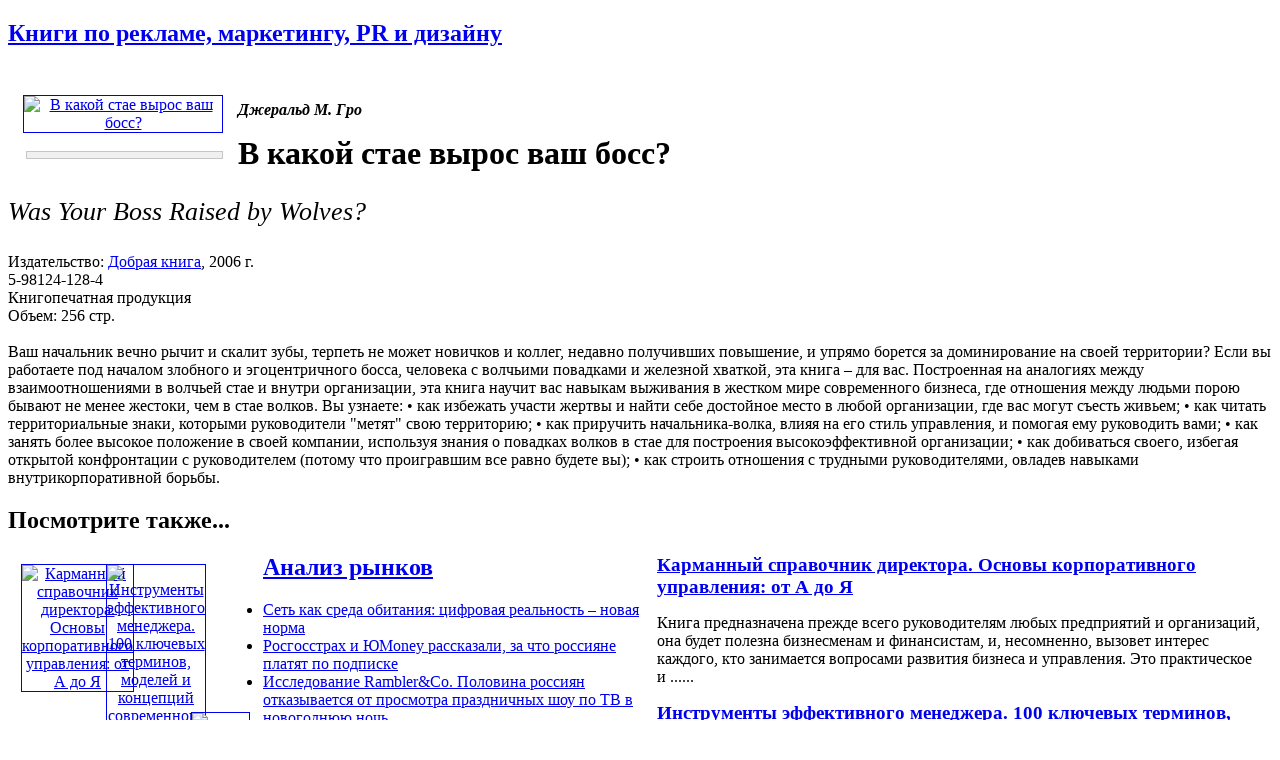

--- FILE ---
content_type: text/html; charset=windows-1251
request_url: http://www.advertology.ru/index.php?name=Book&bid=2775177
body_size: 22031
content:
<!DOCTYPE html PUBLIC "-//W3C//DTD XHTML 1.0 Transitional//EN" "http://www.w3.org/TR/xhtml1/DTD/xhtml1-transitional.dtd">
<html xmlns="http://www.w3.org/1999/xhtml" xml:lang="ru">
<head>
<title>В какой стае вырос ваш босс? | Джеральд М. Гро | Добрая книга | Книги по рекламе, маркетингу, PR и дизайну | Advertology.Ru</title><meta name="description" content='В какой стае вырос ваш босс? | Джеральд М. Гро | Добрая книга | Книги по рекламе, маркетингу, PR и дизайну | Advertology.Ru. Ваш начальник вечно рычит и скалит зубы, терпеть не может новичков и коллег, недавно получивших повышение, и упрямо борется за доминирование на своей территории? Если вы работаете под началом злобного и эгоцентричного босса, человека с волчьими повадками и железной хваткой, эта книга – для вас. Построенная на аналогиях между взаимоотношениями в волчьей стае и внутри организации, эта книга научит вас навыкам выживания в жестком мире современного бизнеса, где отношения между людьми порою бывают не менее жестоки, чем в стае волков. Вы узнаете: • как избежать участи жертвы и найти себе достойное место в любой организации, где вас могут съесть живьем; • как читать территориальные знаки, которыми руководители "метят" свою территорию; • как приручить начальника-волка, влияя на его стиль управления, и помогая ему руководить вами; • как занять более высокое положение в своей компании, используя знания о повадках волков в стае для построения высокоэффективной организации; • как добиваться своего, избегая открытой конфронтации с руководителем (потому что проигравшим все равно будете вы); • как строить отношения с трудными руководителями, овладев навыками внутрикорпоративной борьбы.  '>
<meta name="keywords" content="реклама, маркетинг, PR, новости, репортажи, аналитика, фестивали рекламы, семинары, конкурсы, выставки, новости рекламных агентств, пресс-релизы, закон о рекламе, РАРА, РСР, IAA, ассоциация рекламодателей, АКОС, АКАР, академия рекламы, лаборатория рекламы">
<meta name="resource-type" content="document">
<meta name="distribution" content="global">
<meta name="Document-state" content ="Dynamic">
<meta name="copyright" content="Copyright (c) Advertology.Ru">
<meta name="Robots" content="Index, Follow">
<meta name="Revisit" content="1">
<meta name="Revisit-After" content="1 days">
<meta http-equiv="Last-Modified" content="Mon, 19 Jan 2026 19:21:05 GMT">
<meta http-equiv="Pragma" content="no-cache">
<link rel="Shortcut icon" href="/favicon.ico" type="image/x-icon">
<link title="Complete Articles Feed. Advertology.Ru" href="http://www.advertology.ru/rss/complete.xml" type="application/rss+xml" rel="alternate">
<script type="text/javascript" src="/advertising/swfobject.js"></script>
<script type="text/javascript" src="/javascripts/jquery-1.6.4.min.js"></script>
<script type="text/javascript" src="/javascripts/script.js"></script>
<script type="text/javascript" src="/javascripts/jquery/jfancybox/jquery.fancybox-1.3.4.pack.js"></script>
<link rel="stylesheet" type="text/css" href="/javascripts/jquery/jfancybox/jquery.fancybox-1.3.4.css" media="screen" />
<script type="text/javascript" src="/javascripts/jquery/jfancybox/jquery.mousewheel-3.0.4.pack.js"></script>
<meta name="verify-v1" content="H97rpEScCrEFaAML3kqNd1PNcE+Gg4Uj4L5ogNmRmf4=">
<script type="text/javascript" src="http://vk.com/js/api/openapi.js?63"></script>
<meta name='yandex-verification' content='7368f7f6c418dd99' />

<!-- Open Graph Meta Data -->
<meta property="og:site_name" content="Advertology.Ru - все о рекламе, маркетинге и PR" />
<meta property="og:locale" content="ru_ru" />
<meta property="og:type" content="article" />
<meta property="og:title" content="В какой стае вырос ваш босс?" />
<meta property="og:url" content="http://www.advertology.ru/index.php?name=Book&bid=2775177" />
<meta property="og:image" content="http://www.advertology.ru/img_resize.php?h=240&in=/images/books/2008/04/04/1/02/2775177.jpg" />
<meta property="og:description" content="Ваш начальник вечно рычит и скалит зубы, терпеть не может новичков и коллег, недавно получивших повышение, и упрямо борется за доминирование на своей территории? Если вы работаете под началом злобного и эгоцентричного босса, человека с волчьими повадками и железной хваткой, эта книга – для вас. Построенная на аналогиях между взаимоотношениями в волчьей стае и внутри организации, эта книга научит вас навыкам выживания в жестком мире современного бизнеса, где отношения между людьми порою бывают не менее жестоки, чем в стае волков. Вы узнаете: • как избежать участи жертвы и найти себе достойное место в любой организации, где вас могут съесть живьем; • как читать территориальные знаки, которыми руководители "метят" свою территорию; • как приручить начальника-волка, влияя на его стиль управления, и помогая ему руководить вами; • как занять более высокое положение в своей компании, используя знания о повадках волков в стае для построения высокоэффективной организации; • как добиваться своего, избегая открытой конфронтации с руководителем (потому что проигравшим все равно будете вы); • как строить отношения с трудными руководителями, овладев навыками внутрикорпоративной борьбы.  " />
<!-- /Open Graph Meta Data -->
<!--script type="text/javascript" src="/javascripts/jquery/jfancybox/jquery.fancybox-1.3.4.pack.js"></script>
<link rel="stylesheet" type="text/css" href="/javascripts/jquery/jfancybox/jquery.fancybox-1.3.4.css" media="screen" /--><meta http-equiv="content-type" content="text/html; charset=windows-1251">
<link rel="stylesheet" href="/themes/advnew/style.css" type="text/css">
</head>
<body><noindex></noindex><div id="fb-root"></div>
<script>(function(d, s, id) {
  var js, fjs = d.getElementsByTagName(s)[0];
  if (d.getElementById(id)) return;
  js = d.createElement(s); js.id = id;
  js.src = "//connect.facebook.net/ru_RU/sdk.js#xfbml=1&version=v2.5";
  fjs.parentNode.insertBefore(js, fjs);
}(document, "script", "facebook-jssdk"));</script>
<div id="wrapper">
		<!-- Контент -->
		<div id="wrapper-body">
			<div id="wrapper-body-CenterRight"><div id="wrapper-body-CenterRight-CenterSide"><div class="wrapper-body-CenterRight-CenterSide-NewsBlock"> <h2 class="cattitle"><a href="/index.php?name=Book">Книги по рекламе, маркетингу, PR и дизайну</a></h2><div id="bodytext" class="content"><br><div style="width:210px;padding:5px;margin:5px;float:left;text-align:center;"><div><noindex><A HREF="/#2775177" target="_blank" rel="nofollow"><img src="http://img1.advertology.ru/books/2008/04/04/1/02/2775177.jpg" width="200" vspace="0" hspace="5" border="1" alt="В какой стае вырос ваш босс?" title="В какой стае вырос ваш босс?"></A></noindex></div><br><noindex><div style="border: 1px solid #c6c6c6; background-color:#F0F0F0; margin: 0 5px 0 8px;"><p style="margin:6px;font-size:1.2em;"><span id="pay_2775177"><!--a href="/context/detail/id/2775177/" rel="nofollow" target="_blank">купить книгу</a></span><script type="text/javascript" charset="windows-1251">ItemInfoAvailabilityOzon(2775177,'<:TYPE_PRODUCT:>');</script--></p></div></noindex></div><p style="padding:0;"><b><i>Джеральд М. Гро</i></b></p><h1 style="margin:5px 0 0;">В какой стае вырос ваш босс?</h1><p style="font-size:1.6em;font-style:italic;">Was Your Boss Raised by Wolves?</p><p>Издательство: <a href="/index.php?name=Book&pid=47">Добрая книга</a>, 2006 г.<br>5-98124-128-4<br>Книгопечатная продукция<br>Объем: 256 стр.<br><br>Ваш начальник вечно рычит и скалит зубы, терпеть не может новичков и коллег, недавно получивших повышение, и упрямо борется за доминирование на своей территории? Если вы работаете под началом злобного и эгоцентричного босса, человека с волчьими повадками и железной хваткой, эта книга – для вас. Построенная на аналогиях между взаимоотношениями в волчьей стае и внутри организации, эта книга научит вас навыкам выживания в жестком мире современного бизнеса, где отношения между людьми порою бывают не менее жестоки, чем в стае волков. Вы узнаете: • как избежать участи жертвы и найти себе достойное место в любой организации, где вас могут съесть живьем; • как читать территориальные знаки, которыми руководители "метят" свою территорию; • как приручить начальника-волка, влияя на его стиль управления, и помогая ему руководить вами; • как занять более высокое положение в своей компании, используя знания о повадках волков в стае для построения высокоэффективной организации; • как добиваться своего, избегая открытой конфронтации с руководителем (потому что проигравшим все равно будете вы); • как строить отношения с трудными руководителями, овладев навыками внутрикорпоративной борьбы.  <br></p><div class="breaking"></div><h2 style="margin-bottom:20px;">Посмотрите также...</h2><div class="main"  ><div style="width:65px;padding:5px;margin:5px;float:left;text-align:center;"><a href="/index.php?name=Book&bid=1256452" title="Карманный справочник директора. Основы корпоративного управления: от А до Я" alt="Карманный справочник директора. Основы корпоративного управления: от А до Я"><img src="http://img1.advertology.ru/books/2008/04/04/0/40/1256452.gif" width="60" vspace="0" hspace="3" border="1" alt="Карманный справочник директора. Основы корпоративного управления: от А до Я" title="Карманный справочник директора. Основы корпоративного управления: от А до Я"></a></div><div style="width:615px;float:right;"><h3 style="margin:0;"><a href="/index.php?name=Book&bid=1256452" title="Карманный справочник директора. Основы корпоративного управления: от А до Я" alt="Карманный справочник директора. Основы корпоративного управления: от А до Я">Карманный справочник директора. Основы корпоративного управления: от А до Я</a></h3><p>Книга предназначена прежде всего руководителям любых предприятий и организаций, она будет полезна бизнесменам и финансистам, и, несомненно, вызовет интерес каждого, кто занимается вопросами развития бизнеса и управления. Это практическое и&nbsp;......</p></div><div class="breaking"></div></div><div class="main"  ><div style="width:65px;padding:5px;margin:5px;float:left;text-align:center;"><a href="/index.php?name=Book&bid=2384800" title="Инструменты эффективного менеджера. 100 ключевых терминов, моделей и концепций современного менеджмента" alt="Инструменты эффективного менеджера. 100 ключевых терминов, моделей и концепций современного менеджмента"><img src="http://img1.advertology.ru/books/2008/04/04/0/59/2384800.gif" width="60" vspace="0" hspace="3" border="1" alt="Инструменты эффективного менеджера. 100 ключевых терминов, моделей и концепций современного менеджмента" title="Инструменты эффективного менеджера. 100 ключевых терминов, моделей и концепций современного менеджмента"></a></div><div style="width:615px;float:right;"><h3 style="margin:0;"><a href="/index.php?name=Book&bid=2384800" title="Инструменты эффективного менеджера. 100 ключевых терминов, моделей и концепций современного менеджмента" alt="Инструменты эффективного менеджера. 100 ключевых терминов, моделей и концепций современного менеджмента">Инструменты эффективного менеджера. 100 ключевых терминов, моделей и концепций современного менеджмента</a></h3><p>В этой книге собрано большинство популярных схем, концепций, моделей и инструментов современного менеджмента. Все они разработаны, чтобы помочь менеджеру принимать управленческие решения на основе структурированных схем. Султан Кермалли, один из&nbsp;......</p></div><div class="breaking"></div></div><div class="main"  ><div style="width:65px;padding:5px;margin:5px;float:left;text-align:center;"><a href="/index.php?name=Book&bid=2432444" title="Уроки "морских котиков" для бизнеса. Проверенные в бою стратегии создания успешных организаций и достижения выдающихся результатов" alt="Уроки "морских котиков" для бизнеса. Проверенные в бою стратегии создания успешных организаций и достижения выдающихся результатов"><img src="http://img1.advertology.ru/books/2008/06/14/23/10/2432444.gif" width="60" vspace="0" hspace="3" border="1" alt="Уроки "морских котиков" для бизнеса. Проверенные в бою стратегии создания успешных организаций и достижения выдающихся результатов" title="Уроки "морских котиков" для бизнеса. Проверенные в бою стратегии создания успешных организаций и достижения выдающихся результатов"></a></div><div style="width:615px;float:right;"><h3 style="margin:0;"><a href="/index.php?name=Book&bid=2432444" title="Уроки "морских котиков" для бизнеса. Проверенные в бою стратегии создания успешных организаций и достижения выдающихся результатов" alt="Уроки "морских котиков" для бизнеса. Проверенные в бою стратегии создания успешных организаций и достижения выдающихся результатов">Уроки "морских котиков" для бизнеса. Проверенные в бою стратегии создания успешных организаций и достижения выдающихся результатов</a></h3><p>Уже почти полвека легендарные спецподразделения "морских котиков" воспитывают сильных, эффективных лидеров, способных создавать невероятно успешные команды и добиваться потрясающих результатов. С помощью реальных примеров взятых из  военных&nbsp;......</p></div><div class="breaking"></div></div><div class="main"  ><div style="width:65px;padding:5px;margin:5px;float:left;text-align:center;"><a href="/index.php?name=Book&bid=2451513" title="Совет директоров. Технологии эффективной работы. Коллегиальное управление в современном бизнесе" alt="Совет директоров. Технологии эффективной работы. Коллегиальное управление в современном бизнесе"><img src="http://img1.advertology.ru/books/2012/09/29/0/33/2451513_s.jpg" width="60" vspace="0" hspace="3" border="1" alt="Совет директоров. Технологии эффективной работы. Коллегиальное управление в современном бизнесе" title="Совет директоров. Технологии эффективной работы. Коллегиальное управление в современном бизнесе"></a></div><div style="width:615px;float:right;"><h3 style="margin:0;"><a href="/index.php?name=Book&bid=2451513" title="Совет директоров. Технологии эффективной работы. Коллегиальное управление в современном бизнесе" alt="Совет директоров. Технологии эффективной работы. Коллегиальное управление в современном бизнесе">Совет директоров. Технологии эффективной работы. Коллегиальное управление в современном бизнесе</a></h3><p>Эффективная работа совета директоров как высшего органа управления предприятием - залог успеха любой компании. Как и в предыдущей книге "Искусство результативного управления", выпущенной издательством "Добрая книга" в 2004 году, Рэм Чаран в&nbsp;......</p></div><div class="breaking"></div></div><div class="main"  ><div style="width:65px;padding:5px;margin:5px;float:left;text-align:center;"><a href="/index.php?name=Book&bid=2613202" title="Формула лидерства" alt="Формула лидерства"><img src="http://img1.advertology.ru/books/2008/04/04/1/07/2613202.gif" width="60" vspace="0" hspace="3" border="1" alt="Формула лидерства" title="Формула лидерства"></a></div><div style="width:615px;float:right;"><h3 style="margin:0;"><a href="/index.php?name=Book&bid=2613202" title="Формула лидерства" alt="Формула лидерства">Формула лидерства</a></h3><p>Невыдуманные эпизоды борьбы различных мужчин и женщин с вызовами, которые были брошены другими людьми, природой Земли, ближним космосом или финансовыми законами, демонстрируют широкому кругу читателей, каким должен быть настоящий лидер....</p></div><div class="breaking"></div></div><div class="main"  ><div style="width:65px;padding:5px;margin:5px;float:left;text-align:center;"><a href="/index.php?name=Book&bid=2638323" title="Королевство Гармония. Гармонимент - уникальный путь к успеху в менеджменте" alt="Королевство Гармония. Гармонимент - уникальный путь к успеху в менеджменте"><img src="http://img1.advertology.ru/books/2012/09/29/0/34/2638323_s.jpg" width="60" vspace="0" hspace="3" border="1" alt="Королевство Гармония. Гармонимент - уникальный путь к успеху в менеджменте" title="Королевство Гармония. Гармонимент - уникальный путь к успеху в менеджменте"></a></div><div style="width:615px;float:right;"><h3 style="margin:0;"><a href="/index.php?name=Book&bid=2638323" title="Королевство Гармония. Гармонимент - уникальный путь к успеху в менеджменте" alt="Королевство Гармония. Гармонимент - уникальный путь к успеху в менеджменте">Королевство Гармония. Гармонимент - уникальный путь к успеху в менеджменте</a></h3><p>"Королевство Гармония", притча о короле, пытающемся навести порядок в собственном королевстве, - это увлекательная сказка, которую любой руководитель с удовольствием прочтет на ночь. Проводя параллели между работой в офисе и жизнью сказочного&nbsp;......</p></div><div class="breaking"></div></div><div class="main"  ><div style="width:65px;padding:5px;margin:5px;float:left;text-align:center;"><a href="/index.php?name=Book&bid=2819746" title="Безграничная сеть рекомендаций" alt="Безграничная сеть рекомендаций"><img src="http://img1.advertology.ru/books/2008/04/04/1/02/2819746.gif" width="60" vspace="0" hspace="3" border="1" alt="Безграничная сеть рекомендаций" title="Безграничная сеть рекомендаций"></a></div><div style="width:615px;float:right;"><h3 style="margin:0;"><a href="/index.php?name=Book&bid=2819746" title="Безграничная сеть рекомендаций" alt="Безграничная сеть рекомендаций">Безграничная сеть рекомендаций</a></h3><p>С помощью этой книги тысячи предпринимателей смогли превратить случайные контакты в солидную базу для развития коммерции.  И все это благодаря не раз доказавшим свою эффективность методам установления прочных отношений с людьми, которые&nbsp;......</p></div><div class="breaking"></div></div><div class="main"  ><div style="width:65px;padding:5px;margin:5px;float:left;text-align:center;"><a href="/index.php?name=Book&bid=2971057" title="Живые мертвецы. Шокирующая правда об офисной жизни" alt="Живые мертвецы. Шокирующая правда об офисной жизни"><img src="http://img1.advertology.ru/books/2008/04/04/0/45/2971057.gif" width="60" vspace="0" hspace="3" border="1" alt="Живые мертвецы. Шокирующая правда об офисной жизни" title="Живые мертвецы. Шокирующая правда об офисной жизни"></a></div><div style="width:615px;float:right;"><h3 style="margin:0;"><a href="/index.php?name=Book&bid=2971057" title="Живые мертвецы. Шокирующая правда об офисной жизни" alt="Живые мертвецы. Шокирующая правда об офисной жизни">Живые мертвецы. Шокирующая правда об офисной жизни</a></h3><p>"Вы не настолько мало нам платите, насколько плохо мы работаем".Офисная поговорка Знаете ли вы, что на самом деле происходит за непроницаемыми окнами офисных небоскребов? - 14,6% сотрудников американских компаний в рабочее время постоянно сидят&nbsp;......</p></div><div class="breaking"></div></div><div class="main"  ><div style="width:65px;padding:5px;margin:5px;float:left;text-align:center;"><a href="/index.php?name=Book&bid=3014099" title="Технологии эффективной работы" alt="Технологии эффективной работы"><img src="http://img1.advertology.ru/books/2008/04/04/1/07/3014099.gif" width="60" vspace="0" hspace="3" border="1" alt="Технологии эффективной работы" title="Технологии эффективной работы"></a></div><div style="width:615px;float:right;"><h3 style="margin:0;"><a href="/index.php?name=Book&bid=3014099" title="Технологии эффективной работы" alt="Технологии эффективной работы">Технологии эффективной работы</a></h3><p>"Эта книга до отказа набита отличными идеями для тех, кто хочет организовать свой труд так, чтобы он стал значительно продуктивнее"Кен Бланшар, автор книги "Менеджер за одну минуту" "Отличная книга! Прочитав только ее, вы станете организованным&nbsp;......</p></div><div class="breaking"></div></div><div class="main"  ><div style="width:65px;padding:5px;margin:5px;float:left;text-align:center;"><a href="/index.php?name=Book&bid=3226004" title="Шаг к успеху" alt="Шаг к успеху"><img src="http://img1.advertology.ru/books/2008/04/04/1/11/3226004.gif" width="60" vspace="0" hspace="3" border="1" alt="Шаг к успеху" title="Шаг к успеху"></a></div><div style="width:615px;float:right;"><h3 style="margin:0;"><a href="/index.php?name=Book&bid=3226004" title="Шаг к успеху" alt="Шаг к успеху">Шаг к успеху</a></h3><p>Если бы нужно было назвать вопросы, которые больше всего волновали и волнуют умы представителей делового мира, первые места, безусловно, заняли бы руководство, лидерство и личный успех. Действительно, разве может компания выполнить свою миссию и&nbsp;......</p></div><div class="breaking"></div></div><div class="main"  ><div style="width:65px;padding:5px;margin:5px;float:left;text-align:center;"><a href="/index.php?name=Book&bid=3309825" title="50 способов избавиться от скуки в офисе" alt="50 способов избавиться от скуки в офисе"><img src="http://img1.advertology.ru/books/2012/10/12/23/29/3309825_s.jpg" width="60" vspace="0" hspace="3" border="1" alt="50 способов избавиться от скуки в офисе" title="50 способов избавиться от скуки в офисе"></a></div><div style="width:615px;float:right;"><h3 style="margin:0;"><a href="/index.php?name=Book&bid=3309825" title="50 способов избавиться от скуки в офисе" alt="50 способов избавиться от скуки в офисе">50 способов избавиться от скуки в офисе</a></h3><p>Скуке не место в офисе!  С помощью этого пособия любой обитатель офиса, от менеджера до секретарши, сможет превратить свое рабочее место или кабинет в увлекательный парк аттракционов (развлечений).  В этой книге собрано 50 различных способов&nbsp;......</p></div><div class="breaking"></div></div><div class="main"  ><div style="width:65px;padding:5px;margin:5px;float:left;text-align:center;"><a href="/index.php?name=Book&bid=3694569" title="Выходные всю неделю" alt="Выходные всю неделю"><img src="http://img1.advertology.ru/books/2008/04/04/0/26/3694569.gif" width="60" vspace="0" hspace="3" border="1" alt="Выходные всю неделю" title="Выходные всю неделю"></a></div><div style="width:615px;float:right;"><h3 style="margin:0;"><a href="/index.php?name=Book&bid=3694569" title="Выходные всю неделю" alt="Выходные всю неделю">Выходные всю неделю</a></h3><p>Представьте себе компанию, где сотрудники сами устанавливают себе график работы и заработную плату, где нет секретарей, должностей и бизнеспланов; где каждый работник может принять или отвергнуть любой новый проект; где в офисах нет отдельных&nbsp;......</p></div><div class="breaking"></div></div><div class="main"  ><div style="width:65px;padding:5px;margin:5px;float:left;text-align:center;"><a href="/index.php?name=Book&bid=3827119" title="Переговоры по-детски" alt="Переговоры по-детски"><img src="http://img1.advertology.ru/books/2008/04/12/22/38/3827119.gif" width="60" vspace="0" hspace="3" border="1" alt="Переговоры по-детски" title="Переговоры по-детски"></a></div><div style="width:615px;float:right;"><h3 style="margin:0;"><a href="/index.php?name=Book&bid=3827119" title="Переговоры по-детски" alt="Переговоры по-детски">Переговоры по-детски</a></h3><p>Дети - самые умные и самые опытные переговорщики на свете: беспомощные, всегда находящиеся в уязвимой позиции, зависимые от взрослых, в любой ситуации они умеют добиваться всего, чего хотят, импровизируя и используя для этого целый арсенал&nbsp;......</p></div><div class="breaking"></div></div><div class="main"  ><div style="width:65px;padding:5px;margin:5px;float:left;text-align:center;"><a href="/index.php?name=Book&bid=3883951" title="Хорошие девочки не становятся лидерами, или 99 способов стать топ-менеджером" alt="Хорошие девочки не становятся лидерами, или 99 способов стать топ-менеджером"><img src="http://img1.advertology.ru/books/2008/05/17/23/34/3883951.gif" width="60" vspace="0" hspace="3" border="1" alt="Хорошие девочки не становятся лидерами, или 99 способов стать топ-менеджером" title="Хорошие девочки не становятся лидерами, или 99 способов стать топ-менеджером"></a></div><div style="width:615px;float:right;"><h3 style="margin:0;"><a href="/index.php?name=Book&bid=3883951" title="Хорошие девочки не становятся лидерами, или 99 способов стать топ-менеджером" alt="Хорошие девочки не становятся лидерами, или 99 способов стать топ-менеджером">Хорошие девочки не становятся лидерами, или 99 способов стать топ-менеджером</a></h3><p>Поместите хорошую девочку в группу мужчин и женщин, и она каждый раз будет ждать, что роль лидера возьмет на себя кто-то другой (и не обязательно мужчина). Попросите хорошую девочку принять решение для всей группы, и, прежде чем что-то сделать,&nbsp;......</p></div><div class="breaking"></div></div><div class="main"  ><div style="width:65px;padding:5px;margin:5px;float:left;text-align:center;"><a href="/index.php?name=Book&bid=4271493" title="Команда двух. Шесть ролей помощника руководителя. Книга для тех, у кого есть руководитель, и для тех, у кого есть личный помощник" alt="Команда двух. Шесть ролей помощника руководителя. Книга для тех, у кого есть руководитель, и для тех, у кого есть личный помощник"><img src="http://img1.advertology.ru/books/2009/02/07/22/44/4271493.gif" width="60" vspace="0" hspace="3" border="1" alt="Команда двух. Шесть ролей помощника руководителя. Книга для тех, у кого есть руководитель, и для тех, у кого есть личный помощник" title="Команда двух. Шесть ролей помощника руководителя. Книга для тех, у кого есть руководитель, и для тех, у кого есть личный помощник"></a></div><div style="width:615px;float:right;"><h3 style="margin:0;"><a href="/index.php?name=Book&bid=4271493" title="Команда двух. Шесть ролей помощника руководителя. Книга для тех, у кого есть руководитель, и для тех, у кого есть личный помощник" alt="Команда двух. Шесть ролей помощника руководителя. Книга для тех, у кого есть руководитель, и для тех, у кого есть личный помощник">Команда двух. Шесть ролей помощника руководителя. Книга для тех, у кого есть руководитель, и для тех, у кого есть личный помощник</a></h3><p>Если вы - администратор, секретарь, менеджер телефонной поддержки, управляющий приемной или доверенное лицо руководителя, если ваше предназначение - помогать своему боссу, то эта книга поможет вам сделать блестящую карьеру, стать настоящим&nbsp;......</p></div><div class="breaking"></div></div><div class="main"  ><div style="width:65px;padding:5px;margin:5px;float:left;text-align:center;"><a href="/index.php?name=Book&bid=4566096" title="Путь к лидерству - путь к золоту" alt="Путь к лидерству - путь к золоту"><img src="http://img1.advertology.ru/books/2010/01/09/22/57/4566096.gif" width="60" vspace="0" hspace="3" border="1" alt="Путь к лидерству - путь к золоту" title="Путь к лидерству - путь к золоту"></a></div><div style="width:615px;float:right;"><h3 style="margin:0;"><a href="/index.php?name=Book&bid=4566096" title="Путь к лидерству - путь к золоту" alt="Путь к лидерству - путь к золоту">Путь к лидерству - путь к золоту</a></h3><p>Каждая из 26 глав этой книги представляет собой персональный урок один на один с наставником, которого Leadershipgurus.net назвал величайшим в мире гуру в области лидерства, и содержит мудрые мысли, новые идеи и практические упражнения для всех,&nbsp;......</p></div><div class="breaking"></div></div><div class="main"  ><div style="width:65px;padding:5px;margin:5px;float:left;text-align:center;"><a href="/index.php?name=Book&bid=4819019" title="Вы или вас. Профессиональная эксплуатация подчиненных. Регулярный менеджмент для рационального руководителя" alt="Вы или вас. Профессиональная эксплуатация подчиненных. Регулярный менеджмент для рационального руководителя"><img src="http://img1.advertology.ru/books/2010/01/09/23/04/4819019.gif" width="60" vspace="0" hspace="3" border="1" alt="Вы или вас. Профессиональная эксплуатация подчиненных. Регулярный менеджмент для рационального руководителя" title="Вы или вас. Профессиональная эксплуатация подчиненных. Регулярный менеджмент для рационального руководителя"></a></div><div style="width:615px;float:right;"><h3 style="margin:0;"><a href="/index.php?name=Book&bid=4819019" title="Вы или вас. Профессиональная эксплуатация подчиненных. Регулярный менеджмент для рационального руководителя" alt="Вы или вас. Профессиональная эксплуатация подчиненных. Регулярный менеджмент для рационального руководителя">Вы или вас. Профессиональная эксплуатация подчиненных. Регулярный менеджмент для рационального руководителя</a></h3><p>Эта книга - уникальное практическое руководство по построению целостной и тотальной системы эффективного корпоративного управления &laquo;с нуля&raquo; в рамках всей организации сверху донизу. Книга поможет любому менеджеру структурировать уже&nbsp;......</p></div><div class="breaking"></div></div><div class="main"  ><div style="width:65px;padding:5px;margin:5px;float:left;text-align:center;"><a href="/index.php?name=Book&bid=5011451" title="Внутреннее сгорание" alt="Внутреннее сгорание"><img src="http://img1.advertology.ru/books/2012/09/28/17/00/5011451_s.jpg" width="60" vspace="0" hspace="3" border="1" alt="Внутреннее сгорание" title="Внутреннее сгорание"></a></div><div style="width:615px;float:right;"><h3 style="margin:0;"><a href="/index.php?name=Book&bid=5011451" title="Внутреннее сгорание" alt="Внутреннее сгорание">Внутреннее сгорание</a></h3><p>История нефтяного бизнеса - это захватывающая история борьбы за доминирование на энергетическом рынке, история заговоров, лжи, обмана и насилия. Нефть стала "черным золотом" благодаря нефтяным магнатам, которые сделали ее основным источником&nbsp;......</p></div><div class="breaking"></div></div><div class="main"  ><div style="width:65px;padding:5px;margin:5px;float:left;text-align:center;"><a href="/index.php?name=Book&bid=5039993" title="Дело не в кофе. Корпоративная культура Starbucks" alt="Дело не в кофе. Корпоративная культура Starbucks"><img src="http://img1.advertology.ru/books/2012/09/28/14/40/5039993_s.jpg" width="60" vspace="0" hspace="3" border="1" alt="Дело не в кофе. Корпоративная культура Starbucks" title="Дело не в кофе. Корпоративная культура Starbucks"></a></div><div style="width:615px;float:right;"><h3 style="margin:0;"><a href="/index.php?name=Book&bid=5039993" title="Дело не в кофе. Корпоративная культура Starbucks" alt="Дело не в кофе. Корпоративная культура Starbucks">Дело не в кофе. Корпоративная культура Starbucks</a></h3><p>Цитата "Если вырастить людей, они вырастят бизнес. В этом суть, и это - высший приоритет". (Говард Бехар) О чем книга О том, что компания должна рассматривать и своих сотрудников, и своих клиентов прежде всего как людей, тогда все остальное&nbsp;......</p></div><div class="breaking"></div></div><div class="main"  ><div style="width:65px;padding:5px;margin:5px;float:left;text-align:center;"><a href="/index.php?name=Book&bid=5878289" title="Думай и богатей. Издание XXI века" alt="Думай и богатей. Издание XXI века"><img src="http://img1.advertology.ru/books/2011/02/25/16/13/5878289.gif" width="60" vspace="0" hspace="3" border="1" alt="Думай и богатей. Издание XXI века" title="Думай и богатей. Издание XXI века"></a></div><div style="width:615px;float:right;"><h3 style="margin:0;"><a href="/index.php?name=Book&bid=5878289" title="Думай и богатей. Издание XXI века" alt="Думай и богатей. Издание XXI века">Думай и богатей. Издание XXI века</a></h3><p>Книга содержит полный текст оригинальною издания, включая все истории Наполеона Хилла, а также дополнена уместно вставленными в каждую главу комментариями и примерами из современной жизни. Сегодняшние параллели и аналогии однозначно&nbsp;......</p></div><div class="breaking"></div></div><div class="main"  ><div style="width:65px;padding:5px;margin:5px;float:left;text-align:center;"><a href="/index.php?name=Book&bid=6221839" title="Деловой менеджмент." alt="Деловой менеджмент."><img src="http://img1.advertology.ru/books/2011/05/27/22/49/6221839.gif" width="60" vspace="0" hspace="3" border="1" alt="Деловой менеджмент." title="Деловой менеджмент."></a></div><div style="width:615px;float:right;"><h3 style="margin:0;"><a href="/index.php?name=Book&bid=6221839" title="Деловой менеджмент." alt="Деловой менеджмент.">Деловой менеджмент.</a></h3><p>Рассмотрены проблемы эффективного управления и варианты их решения. Представлены советы по использованию инструментов управления различными ресурсами и сферами деятельности организации - людьми, процессами, подразделениями, товарами и рынками.&nbsp;......</p></div><div class="breaking"></div></div><div class="main"  ><div style="width:65px;padding:5px;margin:5px;float:left;text-align:center;"><a href="/index.php?name=Book&bid=7314218" title="Я - победитель!" alt="Я - победитель!"><img src="http://img1.advertology.ru/books/2016/03/04/9/13/7314218_s.jpg" width="60" vspace="0" hspace="3" border="1" alt="Я - победитель!" title="Я - победитель!"></a></div><div style="width:615px;float:right;"><h3 style="margin:0;"><a href="/index.php?name=Book&bid=7314218" title="Я - победитель!" alt="Я - победитель!">Я - победитель!</a></h3><p>Осознав с помощью этой книги, что такое позиция победителя и как ее занять, вы сможете преодолеть все трудности и добиться в жизни успеха.  Для широкого круга читателей....</p></div><div class="breaking"></div></div><div class="main"  ><div style="width:65px;padding:5px;margin:5px;float:left;text-align:center;"><a href="/index.php?name=Book&bid=7401057" title="Офисные битвы по-русски. Выжить. Закрепиться. Победить" alt="Офисные битвы по-русски. Выжить. Закрепиться. Победить"><img src="http://img1.advertology.ru/books/2012/12/22/5/33/7401057_s.jpg" width="60" vspace="0" hspace="3" border="1" alt="Офисные битвы по-русски. Выжить. Закрепиться. Победить" title="Офисные битвы по-русски. Выжить. Закрепиться. Победить"></a></div><div style="width:615px;float:right;"><h3 style="margin:0;"><a href="/index.php?name=Book&bid=7401057" title="Офисные битвы по-русски. Выжить. Закрепиться. Победить" alt="Офисные битвы по-русски. Выжить. Закрепиться. Победить">Офисные битвы по-русски. Выжить. Закрепиться. Победить</a></h3><p>Что в офисе важнее - профессиональные компетенции сотрудников или их способность выигрывать внутренние политические битвы? Почему одни из приближенных к руководству действительно ценные сотрудники, а другие нет? На каких настроениях и оценках&nbsp;......</p></div><div class="breaking"></div></div><div class="main"  ><div style="width:65px;padding:5px;margin:5px;float:left;text-align:center;"><a href="/index.php?name=Book&bid=7407501" title="Скрытый потенциал вашего пространства. Личная эффективность в бизнесе и жизни" alt="Скрытый потенциал вашего пространства. Личная эффективность в бизнесе и жизни"><img src="http://img1.advertology.ru/books/2013/02/15/23/07/7407501_s.jpg" width="60" vspace="0" hspace="3" border="1" alt="Скрытый потенциал вашего пространства. Личная эффективность в бизнесе и жизни" title="Скрытый потенциал вашего пространства. Личная эффективность в бизнесе и жизни"></a></div><div style="width:615px;float:right;"><h3 style="margin:0;"><a href="/index.php?name=Book&bid=7407501" title="Скрытый потенциал вашего пространства. Личная эффективность в бизнесе и жизни" alt="Скрытый потенциал вашего пространства. Личная эффективность в бизнесе и жизни">Скрытый потенциал вашего пространства. Личная эффективность в бизнесе и жизни</a></h3><p>Автор книги расскажет читателям, как обустроить своп дом и офис, чтобы повысить качество жизни и работы. Очень часто нам приходится длительное время находиться в ограниченном пространстве. Психологи утверждают, что люди, попадающие в такие&nbsp;......</p></div><div class="breaking"></div></div><div class="main"  ><div style="width:65px;padding:5px;margin:5px;float:left;text-align:center;"><a href="/index.php?name=Book&bid=8238702" title="Момент лидерства" alt="Момент лидерства"><img src="http://img1.advertology.ru/books/2012/04/20/10/28/8238702.gif" width="60" vspace="0" hspace="3" border="1" alt="Момент лидерства" title="Момент лидерства"></a></div><div style="width:615px;float:right;"><h3 style="margin:0;"><a href="/index.php?name=Book&bid=8238702" title="Момент лидерства" alt="Момент лидерства">Момент лидерства</a></h3><p>Невыдуманные эпизоды борьбы различных мужчин и женщин с вызовами, которые были брошены другими людьми, природой Земли, ближним космосом или финансовыми законами, демонстрируют широкому кругу читателей, каким должен быть настоящий лидер....</p></div><div class="breaking"></div></div><div class="main"  ><div style="width:65px;padding:5px;margin:5px;float:left;text-align:center;"><a href="/index.php?name=Book&bid=17893238" title="Джинн, который всегда с тобой. Эмоциональный интеллект в бизнесе" alt="Джинн, который всегда с тобой. Эмоциональный интеллект в бизнесе"><img src="http://img1.advertology.ru/books/2012/12/22/5/38/17893238_s.jpg" width="60" vspace="0" hspace="3" border="1" alt="Джинн, который всегда с тобой. Эмоциональный интеллект в бизнесе" title="Джинн, который всегда с тобой. Эмоциональный интеллект в бизнесе"></a></div><div style="width:615px;float:right;"><h3 style="margin:0;"><a href="/index.php?name=Book&bid=17893238" title="Джинн, который всегда с тобой. Эмоциональный интеллект в бизнесе" alt="Джинн, который всегда с тобой. Эмоциональный интеллект в бизнесе">Джинн, который всегда с тобой. Эмоциональный интеллект в бизнесе</a></h3><p>Почему эмоциональный интеллект считают управленческим ресурсом третьего тысячелетия? Как интеллектуальный контроль за эмоциями позволяет улучшать корпоративную культуру, успешно вести переговоры и добиваться лучших финансовых показателей? Что&nbsp;......</p></div><div class="breaking"></div></div><div class="main"  ><div style="width:65px;padding:5px;margin:5px;float:left;text-align:center;"><a href="/index.php?name=Book&bid=18528031" title="Руководитель-эксперт. Руководство по эксплуатации человека человеком" alt="Руководитель-эксперт. Руководство по эксплуатации человека человеком"><img src="http://img1.advertology.ru/books/2012/12/22/5/39/18528031_s.jpg" width="60" vspace="0" hspace="3" border="1" alt="Руководитель-эксперт. Руководство по эксплуатации человека человеком" title="Руководитель-эксперт. Руководство по эксплуатации человека человеком"></a></div><div style="width:615px;float:right;"><h3 style="margin:0;"><a href="/index.php?name=Book&bid=18528031" title="Руководитель-эксперт. Руководство по эксплуатации человека человеком" alt="Руководитель-эксперт. Руководство по эксплуатации человека человеком">Руководитель-эксперт. Руководство по эксплуатации человека человеком</a></h3><p>Оригинальная авторская методика, основанная на синтезе последних достижений менеджмента, организационной психологии, бихевиоризма, НЛП и теории систем. Технологии решения типичных управленческих проблем, с которыми сталкиваются собственники и&nbsp;......</p></div><div class="breaking"></div></div><div class="main"  ><div style="width:65px;padding:5px;margin:5px;float:left;text-align:center;"><a href="/index.php?name=Book&bid=19379776" title="Латеральное мышление" alt="Латеральное мышление"><img src="http://img1.advertology.ru/books/2012/11/24/1/48/19379776_s.jpg" width="60" vspace="0" hspace="3" border="1" alt="Латеральное мышление" title="Латеральное мышление"></a></div><div style="width:615px;float:right;"><h3 style="margin:0;"><a href="/index.php?name=Book&bid=19379776" title="Латеральное мышление" alt="Латеральное мышление">Латеральное мышление</a></h3><p>Рассказано, как с помощью специальной методики освоить "боковое" (т.е. нестандартное, созидательное, творческое) мышление и сделать его привычкой, чтобы уметь генерировать новые идеи.    Для широкого круга читателей....</p></div><div class="breaking"></div></div><div class="main"  ><div style="width:65px;padding:5px;margin:5px;float:left;text-align:center;"><a href="/index.php?name=Book&bid=19483982" title="Полководец" alt="Полководец"><img src="http://img1.advertology.ru/books/2012/12/22/5/43/19483982_s.jpg" width="60" vspace="0" hspace="3" border="1" alt="Полководец" title="Полководец"></a></div><div style="width:615px;float:right;"><h3 style="margin:0;"><a href="/index.php?name=Book&bid=19483982" title="Полководец" alt="Полководец">Полководец</a></h3><p>"Этот рассказ-воспоминание я написал к 27 ноября 1971 года как подарок ко Дню рождения моей жены Хелле. Теперь, смахнув с него пыль времен, и с согласия его хозяйки, предлагаю его читателю, изменив название и дополнив теми подробностями, которые&nbsp;......</p></div><div class="breaking"></div></div><div class="main"  ><div style="width:65px;padding:5px;margin:5px;float:left;text-align:center;"><a href="/index.php?name=Book&bid=19595319" title="Лидерство по-русски. Руководство пользователя" alt="Лидерство по-русски. Руководство пользователя"><img src="http://img1.advertology.ru/books/2013/09/21/6/04/19595319_s.jpg" width="60" vspace="0" hspace="3" border="1" alt="Лидерство по-русски. Руководство пользователя" title="Лидерство по-русски. Руководство пользователя"></a></div><div style="width:615px;float:right;"><h3 style="margin:0;"><a href="/index.php?name=Book&bid=19595319" title="Лидерство по-русски. Руководство пользователя" alt="Лидерство по-русски. Руководство пользователя">Лидерство по-русски. Руководство пользователя</a></h3><p>Долгожданная книга о лидерстве от одного из известнейших российских бизнес-тренеров Михаила Молоканова! Отныне, его уроки по обнаружению и развитию лидерских качеств, и, высвобождению естественной харизмы,  доступны не только звездам  бизнеса и&nbsp;......</p></div><div class="breaking"></div></div><div class="main"  ><div style="width:65px;padding:5px;margin:5px;float:left;text-align:center;"><a href="/index.php?name=Book&bid=19963858" title="Воплощение мечты" alt="Воплощение мечты"><img src="http://img1.advertology.ru/books/2013/09/14/7/13/19963858_s.jpg" width="60" vspace="0" hspace="3" border="1" alt="Воплощение мечты" title="Воплощение мечты"></a></div><div style="width:615px;float:right;"><h3 style="margin:0;"><a href="/index.php?name=Book&bid=19963858" title="Воплощение мечты" alt="Воплощение мечты">Воплощение мечты</a></h3><p>Ваши цели обладают невероятной силой. Они вдохновляют вас. Они придают вам энергии. Но достигнете ли вы их? В чем разница между пустым мечтателем и человеком, способным действительно чего-то добиться?  В своей новой книге гуру в области&nbsp;......</p></div><div class="breaking"></div></div><div class="main"  ><div style="width:65px;padding:5px;margin:5px;float:left;text-align:center;"><a href="/index.php?name=Book&bid=20860624" title="Твой бой без правил. Технологии лидерства" alt="Твой бой без правил. Технологии лидерства"><img src="http://img1.advertology.ru/books/2013/09/14/7/16/20860624_s.jpg" width="60" vspace="0" hspace="3" border="1" alt="Твой бой без правил. Технологии лидерства" title="Твой бой без правил. Технологии лидерства"></a></div><div style="width:615px;float:right;"><h3 style="margin:0;"><a href="/index.php?name=Book&bid=20860624" title="Твой бой без правил. Технологии лидерства" alt="Твой бой без правил. Технологии лидерства">Твой бой без правил. Технологии лидерства</a></h3><p>Вам надоело работать по четырнадцать часов в сутки и экономить на всем? Вам надоело подчиняться и унижаться? Вам надоело, что вас и ваши интересы игнорируют? Вы хотите, чтобы с вами считались? Авторская методика Т.Г.Трофименко поможет вам&nbsp;......</p></div><div class="breaking"></div></div><div class="main"  ><div style="width:65px;padding:5px;margin:5px;float:left;text-align:center;"><a href="/index.php?name=Book&bid=20885758" title="21 качество лидера" alt="21 качество лидера"><img src="http://img1.advertology.ru/books/2013/09/28/2/07/20885758_s.jpg" width="60" vspace="0" hspace="3" border="1" alt="21 качество лидера" title="21 качество лидера"></a></div><div style="width:615px;float:right;"><h3 style="margin:0;"><a href="/index.php?name=Book&bid=20885758" title="21 качество лидера" alt="21 качество лидера">21 качество лидера</a></h3><p>Эта книга поможет вам в любой области деятельности стать таким человеком, которому захотят подчиниться и за которым добровольно пойдут другие люди.  Для широкого круга читателей....</p></div><div class="breaking"></div></div><div class="main"  ><div style="width:65px;padding:5px;margin:5px;float:left;text-align:center;"><a href="/index.php?name=Book&bid=20979704" title="Хорошие девочки не добиваются успеха в бизнесе. Сотня подсознательных ошибок, вредящих карьере женщины" alt="Хорошие девочки не добиваются успеха в бизнесе. Сотня подсознательных ошибок, вредящих карьере женщины"><img src="http://img1.advertology.ru/books/2013/09/14/1/47/20979704_s.jpg" width="60" vspace="0" hspace="3" border="1" alt="Хорошие девочки не добиваются успеха в бизнесе. Сотня подсознательных ошибок, вредящих карьере женщины" title="Хорошие девочки не добиваются успеха в бизнесе. Сотня подсознательных ошибок, вредящих карьере женщины"></a></div><div style="width:615px;float:right;"><h3 style="margin:0;"><a href="/index.php?name=Book&bid=20979704" title="Хорошие девочки не добиваются успеха в бизнесе. Сотня подсознательных ошибок, вредящих карьере женщины" alt="Хорошие девочки не добиваются успеха в бизнесе. Сотня подсознательных ошибок, вредящих карьере женщины">Хорошие девочки не добиваются успеха в бизнесе. Сотня подсознательных ошибок, вредящих карьере женщины</a></h3><p>Что мешает успеху вашей карьеры? Ответ на этот вопрос вы найдете в книге Хорошие девочки не добиваются успеха в бизнесе - уникальном сборнике ошибок, которые многие женщины совершают на рабочем месте, сами того не подозревая. Собрала и описала&nbsp;......</p></div><div class="breaking"></div></div><div class="main"  ><div style="width:65px;padding:5px;margin:5px;float:left;text-align:center;"><a href="/index.php?name=Book&bid=21214601" title="10 законов лидерства" alt="10 законов лидерства"><img src="http://img1.advertology.ru/books/2013/09/14/7/17/21214601_s.jpg" width="60" vspace="0" hspace="3" border="1" alt="10 законов лидерства" title="10 законов лидерства"></a></div><div style="width:615px;float:right;"><h3 style="margin:0;"><a href="/index.php?name=Book&bid=21214601" title="10 законов лидерства" alt="10 законов лидерства">10 законов лидерства</a></h3><p>Комментированное изложение принципов социального поведения, которые необходимо знать и исполнять человеку, выбравшему для себя активную жизненную позицию.  Для широкого круга читателей....</p></div><div class="breaking"></div></div><div class="main"  ><div style="width:65px;padding:5px;margin:5px;float:left;text-align:center;"><a href="/index.php?name=Book&bid=22424488" title="Эффективный Черчилль" alt="Эффективный Черчилль"><img src="http://img1.advertology.ru/books/2013/09/14/7/20/22424488_s.jpg" width="60" vspace="0" hspace="3" border="1" alt="Эффективный Черчилль" title="Эффективный Черчилль"></a></div><div style="width:615px;float:right;"><h3 style="margin:0;"><a href="/index.php?name=Book&bid=22424488" title="Эффективный Черчилль" alt="Эффективный Черчилль">Эффективный Черчилль</a></h3><p>Уинстон Леонард Спенсер Черчилль - фигура мирового масштаба. Впервые избранный в парламент в 1900 году, он фактически определял политику Великобритании вплоть до середины XX века. Этому человеку было, что рассказать своим современникам и их&nbsp;......</p></div><div class="breaking"></div></div><div class="main"  ><div style="width:65px;padding:5px;margin:5px;float:left;text-align:center;"><a href="/index.php?name=Book&bid=24746610" title="Офисные войны. Стратегия выживания" alt="Офисные войны. Стратегия выживания"><img src="http://img1.advertology.ru/books/2013/12/06/23/02/24746610_s.jpg" width="60" vspace="0" hspace="3" border="1" alt="Офисные войны. Стратегия выживания" title="Офисные войны. Стратегия выживания"></a></div><div style="width:615px;float:right;"><h3 style="margin:0;"><a href="/index.php?name=Book&bid=24746610" title="Офисные войны. Стратегия выживания" alt="Офисные войны. Стратегия выживания">Офисные войны. Стратегия выживания</a></h3><p>Каждый из нас хотя бы раз в жизни менял место рабо­ты, переходил из одного отдела в другой, попадал в новый коллектив, становился подчиненным у нового начальника. Что нужно сделать для того, чтобы подобные перемещения в офисном пространстве&nbsp;......</p></div><div class="breaking"></div></div><div class="main"  ><div style="width:65px;padding:5px;margin:5px;float:left;text-align:center;"><a href="/index.php?name=Book&bid=24896374" title="Команда чемпионов продаж. Как создать идеальный отдел продаж и эффективно им управлять" alt="Команда чемпионов продаж. Как создать идеальный отдел продаж и эффективно им управлять"><img src="http://img1.advertology.ru/books/2014/01/31/22/41/24896374_s.jpg" width="60" vspace="0" hspace="3" border="1" alt="Команда чемпионов продаж. Как создать идеальный отдел продаж и эффективно им управлять" title="Команда чемпионов продаж. Как создать идеальный отдел продаж и эффективно им управлять"></a></div><div style="width:615px;float:right;"><h3 style="margin:0;"><a href="/index.php?name=Book&bid=24896374" title="Команда чемпионов продаж. Как создать идеальный отдел продаж и эффективно им управлять" alt="Команда чемпионов продаж. Как создать идеальный отдел продаж и эффективно им управлять">Команда чемпионов продаж. Как создать идеальный отдел продаж и эффективно им управлять</a></h3><p>Цитата "Вы можете разглядеть в  человеке, который к  вам пришел, потенциал, которого он сам еще не оценил. А раз не оценил, значит, у вас есть возможность получать сверхприбыль: до момента, когда он узнает себе цену, вы сможете на нем&nbsp;......</p></div><div class="breaking"></div></div><div class="main"  ><div style="width:65px;padding:5px;margin:5px;float:left;text-align:center;"><a href="/index.php?name=Book&bid=25228188" title="Теория организации. Словарь" alt="Теория организации. Словарь"><img src="http://img1.advertology.ru/books/2014/03/08/2/46/25228188_s.jpg" width="60" vspace="0" hspace="3" border="1" alt="Теория организации. Словарь" title="Теория организации. Словарь"></a></div><div style="width:615px;float:right;"><h3 style="margin:0;"><a href="/index.php?name=Book&bid=25228188" title="Теория организации. Словарь" alt="Теория организации. Словарь">Теория организации. Словарь</a></h3><p>Словарь представляет монографическое описание понятийно-терминологического содержания тезауруса, используемого в современной теории организации. В доступной форме разъясняет содержание понятий и значение терминов, знакомит с их применением в&nbsp;......</p></div><div class="breaking"></div></div><div class="main"  ><div style="width:65px;padding:5px;margin:5px;float:left;text-align:center;"><a href="/index.php?name=Book&bid=25568147" title="Настольная книга Большого руководителя. Как на практике разрабатывается стратегия развития. Мансуров Р.Е." alt="Настольная книга Большого руководителя. Как на практике разрабатывается стратегия развития. Мансуров Р.Е."><img src="http://img1.advertology.ru/books/2014/02/22/4/56/25568147_s.jpg" width="60" vspace="0" hspace="3" border="1" alt="Настольная книга Большого руководителя. Как на практике разрабатывается стратегия развития. Мансуров Р.Е." title="Настольная книга Большого руководителя. Как на практике разрабатывается стратегия развития. Мансуров Р.Е."></a></div><div style="width:615px;float:right;"><h3 style="margin:0;"><a href="/index.php?name=Book&bid=25568147" title="Настольная книга Большого руководителя. Как на практике разрабатывается стратегия развития. Мансуров Р.Е." alt="Настольная книга Большого руководителя. Как на практике разрабатывается стратегия развития. Мансуров Р.Е.">Настольная книга Большого руководителя. Как на практике разрабатывается стратегия развития. Мансуров Р.Е.</a></h3><p>Данная книга представляет собой инструкцию по разработке и реализации стратегии развития организации.  Вначале даются теоретические модели, вообще, подразумевается, что они уже известны читателю и необходимо их только напомнить. А затем дается&nbsp;......</p></div><div class="breaking"></div></div><div class="main"  ><div style="width:65px;padding:5px;margin:5px;float:left;text-align:center;"><a href="/index.php?name=Book&bid=31014469" title="Искусство управленческой борьбы в кармане (с автографом автора)" alt="Искусство управленческой борьбы в кармане (с автографом автора)"><img src="http://img1.advertology.ru/books/2015/01/17/1/25/31014469_s.jpg" width="60" vspace="0" hspace="3" border="1" alt="Искусство управленческой борьбы в кармане (с автографом автора)" title="Искусство управленческой борьбы в кармане (с автографом автора)"></a></div><div style="width:615px;float:right;"><h3 style="margin:0;"><a href="/index.php?name=Book&bid=31014469" title="Искусство управленческой борьбы в кармане (с автографом автора)" alt="Искусство управленческой борьбы в кармане (с автографом автора)">Искусство управленческой борьбы в кармане (с автографом автора)</a></h3><p>Каждый из нас ежедневно оказывается вовлеченным в разнообразные ситуации, связанные с борьбой за право контролировать происходящее и управлять обстоятельствами. Мы должны преодолевать сознательное или непреднамеренное сопротивление окружающих,&nbsp;......</p></div><div class="breaking"></div></div><div class="main"  ><div style="width:65px;padding:5px;margin:5px;float:left;text-align:center;"><a href="/index.php?name=Book&bid=31136935" title="Искусство думать. Латеральное мышление как способ решения сложных задач" alt="Искусство думать. Латеральное мышление как способ решения сложных задач"><img src="http://img1.advertology.ru/books/2015/03/21/5/40/31136935_s.jpg" width="60" vspace="0" hspace="3" border="1" alt="Искусство думать. Латеральное мышление как способ решения сложных задач" title="Искусство думать. Латеральное мышление как способ решения сложных задач"></a></div><div style="width:615px;float:right;"><h3 style="margin:0;"><a href="/index.php?name=Book&bid=31136935" title="Искусство думать. Латеральное мышление как способ решения сложных задач" alt="Искусство думать. Латеральное мышление как способ решения сложных задач">Искусство думать. Латеральное мышление как способ решения сложных задач</a></h3><p>Цитата "У каждого есть право подвергать сомнению все что угодно, причем столько раз, сколько ему заблагорассудится, но сделать это хотя бы один раз он просто обязан. Никакая точка зрения на положение вещей не может считаться священной,&nbsp;......</p></div><div class="breaking"></div></div><div class="main"  ><div style="width:65px;padding:5px;margin:5px;float:left;text-align:center;"><a href="/index.php?name=Book&bid=32869949" title="Триллионер действует" alt="Триллионер действует"><img src="http://img1.advertology.ru/books/2015/07/25/7/36/32869949_s.jpg" width="60" vspace="0" hspace="3" border="1" alt="Триллионер действует" title="Триллионер действует"></a></div><div style="width:615px;float:right;"><h3 style="margin:0;"><a href="/index.php?name=Book&bid=32869949" title="Триллионер действует" alt="Триллионер действует">Триллионер действует</a></h3><p>Молодость быстро и обычно незаметно проходит. Большинство берутся за ум после 30-ти, когда  тело дряхлеет, ум слабеет, а в кармане пусто. Между тем есть иные перспективы для  сегодняшних 10-15-летних. Обычно мы не понимаем, что такое лидерство и&nbsp;......</p></div><div class="breaking"></div></div><div class="main"  ><div style="width:65px;padding:5px;margin:5px;float:left;text-align:center;"><a href="/index.php?name=Book&bid=32922361" title="MBA в кармане. Практическое руководство по развитию ключевых навыков управления" alt="MBA в кармане. Практическое руководство по развитию ключевых навыков управления"><img src="http://img1.advertology.ru/books/2015/07/17/21/32/32922361_s.jpg" width="60" vspace="0" hspace="3" border="1" alt="MBA в кармане. Практическое руководство по развитию ключевых навыков управления" title="MBA в кармане. Практическое руководство по развитию ключевых навыков управления"></a></div><div style="width:615px;float:right;"><h3 style="margin:0;"><a href="/index.php?name=Book&bid=32922361" title="MBA в кармане. Практическое руководство по развитию ключевых навыков управления" alt="MBA в кармане. Практическое руководство по развитию ключевых навыков управления">MBA в кармане. Практическое руководство по развитию ключевых навыков управления</a></h3><p>Книга "MBA в кармане" - это квинтэссенция знаний и навыков, которые необходимы менеджеру и предпринимателю, чтобы добиться успеха в карьере и бизнесе. Она освещает практические приемы и методы работы в таких ключевых областях, как развитие&nbsp;......</p></div><div class="breaking"></div></div><div class="main"  ><div style="width:65px;padding:5px;margin:5px;float:left;text-align:center;"><a href="/index.php?name=Book&bid=33806005" title="Вы или хаос. Профессиональное планирование для регулярного менеджмента" alt="Вы или хаос. Профессиональное планирование для регулярного менеджмента"><img src="http://img1.advertology.ru/books/2016/03/04/1/51/33806005_s.jpg" width="60" vspace="0" hspace="3" border="1" alt="Вы или хаос. Профессиональное планирование для регулярного менеджмента" title="Вы или хаос. Профессиональное планирование для регулярного менеджмента"></a></div><div style="width:615px;float:right;"><h3 style="margin:0;"><a href="/index.php?name=Book&bid=33806005" title="Вы или хаос. Профессиональное планирование для регулярного менеджмента" alt="Вы или хаос. Профессиональное планирование для регулярного менеджмента">Вы или хаос. Профессиональное планирование для регулярного менеджмента</a></h3><p>Эта книга - уникальное практическое руководство по построению целостной системы управленческого планирования "с нуля" в рамках всей организации сверху донизу. Александр Фридман, лучший российский эксперт по регулярному менеджменту и автор&nbsp;......</p></div><div class="breaking"></div></div><div class="main"  ><div style="width:65px;padding:5px;margin:5px;float:left;text-align:center;"><a href="/index.php?name=Book&bid=34350834" title="Управленческая эффективность руководителя" alt="Управленческая эффективность руководителя"><img src="http://img1.advertology.ru/books/2016/03/04/3/43/34350834_s.jpg" width="60" vspace="0" hspace="3" border="1" alt="Управленческая эффективность руководителя" title="Управленческая эффективность руководителя"></a></div><div style="width:615px;float:right;"><h3 style="margin:0;"><a href="/index.php?name=Book&bid=34350834" title="Управленческая эффективность руководителя" alt="Управленческая эффективность руководителя">Управленческая эффективность руководителя</a></h3><p>Что делает руководителя эффективным? Что есть целостное видение управленческой работы? Книга "Управленческая эффективность руководителя" дает системное представление об управленческих навыках и критериях эффективности работы современного&nbsp;......</p></div><div class="breaking"></div></div><div class="main"  ><div style="width:65px;padding:5px;margin:5px;float:left;text-align:center;"><a href="/index.php?name=Book&bid=137482096" title="Как стать первоклассным руководителем: правила привлечения и удержания лучших специалистов" alt="Как стать первоклассным руководителем: правила привлечения и удержания лучших специалистов"><img src="http://img1.advertology.ru/s_blank_book.gif" width="60" vspace="0" hspace="3" border="1" alt="Как стать первоклассным руководителем: правила привлечения и удержания лучших специалистов" title="Как стать первоклассным руководителем: правила привлечения и удержания лучших специалистов"></a></div><div style="width:615px;float:right;"><h3 style="margin:0;"><a href="/index.php?name=Book&bid=137482096" title="Как стать первоклассным руководителем: правила привлечения и удержания лучших специалистов" alt="Как стать первоклассным руководителем: правила привлечения и удержания лучших специалистов">Как стать первоклассным руководителем: правила привлечения и удержания лучших специалистов</a></h3><p>В наше время компания будет прибыльной только тогда, когда в ней царит дух сотрудничества, когда руководитель четко ставит цели, а каждый сотрудник на своем рабочем месте заботится об успехе компании. Поэтому для руководителя как никогда важно&nbsp;......</p></div><div class="breaking"></div></div><div class="main"  ><div style="width:65px;padding:5px;margin:5px;float:left;text-align:center;"><a href="/index.php?name=Book&bid=138009284" title="Менеджер мафии" alt="Менеджер мафии"><img src="http://img1.advertology.ru/books/2016/11/09/18/03/138009284_s.jpg" width="60" vspace="0" hspace="3" border="1" alt="Менеджер мафии" title="Менеджер мафии"></a></div><div style="width:615px;float:right;"><h3 style="margin:0;"><a href="/index.php?name=Book&bid=138009284" title="Менеджер мафии" alt="Менеджер мафии">Менеджер мафии</a></h3><p>Старейший в мире, идеально организованный конгломерат раскрывает свои тайны менеджмента! В отличие от большинства бизнес-пособий, "Менеджер мафии" избавлен от теоретической шелухи и представляет вниманию читателей суть философии лидерства, на&nbsp;......</p></div><div class="breaking"></div></div><div class="main"  ><div style="width:65px;padding:5px;margin:5px;float:left;text-align:center;"><a href="/index.php?name=Book&bid=140302525" title="Принципы рукопашного боя для лидеров" alt="Принципы рукопашного боя для лидеров"><img src="http://img1.advertology.ru/books/2017/04/12/18/41/140302525_s.jpg" width="60" vspace="0" hspace="3" border="1" alt="Принципы рукопашного боя для лидеров" title="Принципы рукопашного боя для лидеров"></a></div><div style="width:615px;float:right;"><h3 style="margin:0;"><a href="/index.php?name=Book&bid=140302525" title="Принципы рукопашного боя для лидеров" alt="Принципы рукопашного боя для лидеров">Принципы рукопашного боя для лидеров</a></h3><p>В этой книге впервые освещены таинственные принципы русского (советского) рукопашного боя. Что такое принцип? Это универсальный алгоритм, используя который, можно найти решение как в бою, так и в жизни. Принципы развивают активное,&nbsp;......</p></div><div class="breaking"></div></div><div class="main"  ><div style="width:65px;padding:5px;margin:5px;float:left;text-align:center;"><a href="/index.php?name=Book&bid=142072369" title="Квантовый лидер. Революция в мышлении и практике бизнеса" alt="Квантовый лидер. Революция в мышлении и практике бизнеса"><img src="http://img1.advertology.ru/books/2018/04/04/13/17/142072369_s.jpg" width="60" vspace="0" hspace="3" border="1" alt="Квантовый лидер. Революция в мышлении и практике бизнеса" title="Квантовый лидер. Революция в мышлении и практике бизнеса"></a></div><div style="width:615px;float:right;"><h3 style="margin:0;"><a href="/index.php?name=Book&bid=142072369" title="Квантовый лидер. Революция в мышлении и практике бизнеса" alt="Квантовый лидер. Революция в мышлении и практике бизнеса">Квантовый лидер. Революция в мышлении и практике бизнеса</a></h3><p>Эта книга предлагает революционную модель организации и ведения бизнеса и новый подход к лидерскому мышлению, который позволит претворить эту модель в жизнь. Дана Зохар изучала физику, философию и психологию в Массачусетском технологическом&nbsp;......</p></div><div class="breaking"></div></div><div class="main"  ><div style="width:65px;padding:5px;margin:5px;float:left;text-align:center;"><a href="/index.php?name=Book&bid=142731037" title="Технология лидерства" alt="Технология лидерства"><img src="http://img1.advertology.ru/books/2017/10/25/14/05/142731037_s.jpg" width="60" vspace="0" hspace="3" border="1" alt="Технология лидерства" title="Технология лидерства"></a></div><div style="width:615px;float:right;"><h3 style="margin:0;"><a href="/index.php?name=Book&bid=142731037" title="Технология лидерства" alt="Технология лидерства">Технология лидерства</a></h3><p>В своей новой книге известный социальный технолог и бизнес-тренер Владимир Тарасов, автор бестселлеров "Искусство управленческой борьбы" и "Технология жизни. Книга для героев", дает читателю практические инструменты и технологии для эффективного&nbsp;......</p></div><div class="breaking"></div></div><div class="main"  ><div style="width:65px;padding:5px;margin:5px;float:left;text-align:center;"><a href="/index.php?name=Book&bid=143252432" title="Достижение максимума. 12 принципов" alt="Достижение максимума. 12 принципов"><img src="http://img1.advertology.ru/books/2018/02/07/15/41/143252432_s.jpg" width="60" vspace="0" hspace="3" border="1" alt="Достижение максимума. 12 принципов" title="Достижение максимума. 12 принципов"></a></div><div style="width:615px;float:right;"><h3 style="margin:0;"><a href="/index.php?name=Book&bid=143252432" title="Достижение максимума. 12 принципов" alt="Достижение максимума. 12 принципов">Достижение максимума. 12 принципов</a></h3><p>Задавшись вопросом: "Почему некоторые люди удачливее других?", - автор обнаружил 12 универсальных факторов, обеспечивающих безграничный успех всякому разумному человеку, и теперь рассказывает, как использовать их.  Для широкого круга читателей....</p></div><div class="breaking"></div></div><div class="main"  ><div style="width:65px;padding:5px;margin:5px;float:left;text-align:center;"><a href="/index.php?name=Book&bid=144057305" title="Правила мафии" alt="Правила мафии"><img src="http://img1.advertology.ru/books/2018/03/07/17/06/144057305_s.jpg" width="60" vspace="0" hspace="3" border="1" alt="Правила мафии" title="Правила мафии"></a></div><div style="width:615px;float:right;"><h3 style="margin:0;"><a href="/index.php?name=Book&bid=144057305" title="Правила мафии" alt="Правила мафии">Правила мафии</a></h3><p>Мафия имеет дурную славу из-за своей жестокости и аморальности, но ее самые успешные боссы были выдающимися бизнесменами. В этой книге бывший гангстер Луис Ферранте раскрывает поразительно эффективные методы управления криминальных структур и&nbsp;......</p></div><div class="breaking"></div></div><div class="main" style="border-bottom:0;" ><div style="width:65px;padding:5px;margin:5px;float:left;text-align:center;"><a href="/index.php?name=Book&bid=145229770" title="48 законов власти" alt="48 законов власти"><img src="http://img1.advertology.ru/books/2018/04/25/9/17/145229770_s.jpg" width="60" vspace="0" hspace="3" border="1" alt="48 законов власти" title="48 законов власти"></a></div><div style="width:615px;float:right;"><h3 style="margin:0;"><a href="/index.php?name=Book&bid=145229770" title="48 законов власти" alt="48 законов власти">48 законов власти</a></h3><p>Это самая аморальная, самая скандальная, самая циничная. и самая правдивая книга о власти, начиная с незамысловатой, бытовой и кончая президентской. Отныне, познав блестяще сформулированные и подкрепленные интереснейшими и неожиданными&nbsp;......</p></div><div class="breaking"></div></div></div></div> </div><div id="wrapper-body-CenterRight-RightSide"><div class="breaking"></div>  <div class="wrapper-body-CenterRight-RightSide-Block"><h2 class="cattitle"><a href="/index.php?name=News&file=categories&catid=20">Анализ рынков</a></h2><div style="margin: 10px 0 5px 0;"><ul class="story-list"><li><a href="/article159086.htm" title="Сеть как среда обитания: цифровая реальность – новая норма">Сеть как среда обитания: цифровая реальность – новая норма</a></li><li><a href="/article159082.htm" title="Росгосстрах и ЮMoney рассказали, за что россияне платят по подписке">Росгосстрах и ЮMoney рассказали, за что россияне платят по подписке</a></li><li><a href="/article159074.htm" title="Исследование Rambler&Co. Половина россиян отказывается от просмотра праздничных шоу по ТВ в новогоднюю ночь">Исследование Rambler&Co. Половина россиян отказывается от просмотра праздничных шоу по ТВ в новогоднюю ночь</a></li><li><a href="/article159055.htm" title="Исследование Rambler&Co: зачем россияне снова покупают печатные издания">Исследование Rambler&Co: зачем россияне снова покупают печатные издания</a></li><li><a href="/article159048.htm" title="Аналитика GetPayAll: какие подписки используют специалисты на этапе смены профессии">Аналитика GetPayAll: какие подписки используют специалисты на этапе смены профессии</a></li><li><a href="/article159046.htm" title="MAR CONSULT: Восприятие россиянами устойчивости компаний к кризисам">MAR CONSULT: Восприятие россиянами устойчивости компаний к кризисам</a></li><li><a href="/article159031.htm" title="Исследование LAMPA x zigmund.online: почти треть креативщиков ставит свое моральное состояние выше рабочих достижений">Исследование LAMPA x zigmund.online: почти треть креативщиков ставит свое моральное состояние выше рабочих достижений</a></li><li><a href="/article159025.htm" title="Getblogger: 72% инфлюенсеров считают блогинг полноценной профессией">Getblogger: 72% инфлюенсеров считают блогинг полноценной профессией</a></li><li><a href="/article158993.htm" title="ИИ, я тебе верю: россияне рассказали о принципах работы с нейросетями">ИИ, я тебе верю: россияне рассказали о принципах работы с нейросетями</a></li><li><a href="/article158973.htm" title="Средний чек растёт: женщины и молодёжь задают тон на рынке цифровых товаров">Средний чек растёт: женщины и молодёжь задают тон на рынке цифровых товаров</a></li></ul></div></div><div class="breaking"></div>    <noindex>
<div class="wrapper-body-CenterRight-RightSide-Block"><h2 class="cattitle"><a href="/register/">Рассылка</a></h2><div style="margin: 10px 0 5px 0;">
<form action="/index.php?name=Account" method="post">
<input type="hidden" name="rulescheck" value="1">
<input type="hidden" name="op" value="finishNewSubscriber">
<h2 style="font-size:1.4em;">Подписка на рассылку</h2>
<table>
<tr>
<td>E-mail:</td>
<td><input type="text" name="user_email" size="10" maxlength="60" style="width:115px;"></td>
</tr><tr>
<td>&nbsp;</td>
<td><input type="submit" name="Submit" value="Подписаться"></td>
</tr>
</table>
</form>

<h2 style="font-size:1.4em;margin:10px 0 5px;">Также нашу рассылку вы можете получать через</h2>

<div style="text-align:center;"><a href="http://subscribe.ru/catalog/ad.advertology" target="_blank"><img src="http://img1.advertology.ru/subscriberu.gif" width="200" height="35" vspace="5" hspace="5" border="1"></a></div>
<form target="_blank" action="http://subscribe.ru/member/quick" method="post">
<table>
<tr>
<td>E-mail:</td>
<td><input type="hidden" name="action" value="quick"><input type="hidden" name="grp" value="ad.advertology"><input type="hidden" name="src" value="list_ad.advertology"><input type="text" size="10" style="width:85px" name="email" value="" maxlength="100">&nbsp;<input type="submit" value="Ok" name="ok"></td>
</tr>
</table>
</form>

</div></div><div class="breaking"></div>
</noindex> <center>Существует проблема с этим блоком.</center> <noindex>
<div id="vk_groups"></div>
<script type="text/javascript">
VK.Widgets.Group("vk_groups", {mode: 0, width: "240", height: "390"}, 45705536);
</script>
<div class="breaking"></div>
</noindex> <div class="wrapper-body-CenterRight-RightSide-Block"><p class="cattitle" style="font-weight:bold;">на правах рекламы</p><div style="margin: 10px 0 5px 0;"><ul class="story-list" style="font-size:0.9em"><li class="media-work"><!--170529488704--><div id='iSvX_170529488704'></div></li></ul></div></div><div class="breaking"></div> </div>	</div>
<div id="wrapper-body-leftSide"><div class="breaking"></div> <div id="wrapper-body-leftSide-Block-menu">
<ul id="wrapper-body-leftSide-Block-menu-menulist">

<li><a href="/">Главная страница</a></li>
<li><a href="/index.php?name=News&op=all_today">Все за сегодня</a></li>
<li><a href="/index.php?name=News&op=top">adverTOP</a></li>
<!--li><a href="mailto:news@advertology.ru">Отправить статью</a></li-->
<li><a href="/index.php?name=News&file=categories&catid=1">Новости</a></li>
<li><a href="/index.php?name=News&file=categories&catid=2">Новости компаний</a></li>
<li><a href="/index.php?name=News&file=categories&catid=26">Вопрос экспертам</a></li>
<li><a href="/index.php?name=News&file=categories&catid=22">Есть мнение ...</a></li>
<li><a href="/index.php?name=News&file=categories&catid=3">Статьи</a></li>
<li><a href="/index.php?name=News&file=categories&catid=4">Репортажи</a></li>
<li><a href="/index.php?name=News&file=categories&catid=5">Интервью</a></li>
<li><a href="/index.php?name=News&file=categories&catid=10">Школа рекламиста</a></li>
<li><a href="/index.php?name=News&file=categories&catid=25">Мастер-класс</a></li>

<li class="section-title">Аналитика</li>
<li><a href="/index.php?name=News&file=categories&catid=20">Анализ рынков</a></li>
<li><a href="/index.php?name=News&file=categories&catid=11">Рейтинги</a></li>
<li><a href="/index.php?name=News&file=categories&catid=6">Измерения</a></li>
<li class="section-title">Рубрики</li>
<li><a href="/index.php?name=News&file=categories&catid=12">Брендинг</a></li>
<li><a href="/index.php?name=News&file=categories&catid=24">Вирусный маркетинг</a></li>
<li><a href="/index.php?name=News&file=categories&catid=15">BTL</a></li>
<li><a href="/index.php?name=News&file=categories&catid=8">Креатив</a></li>
<li><a href="/index.php?name=News&file=categories&catid=19">Про дизайн</a></li>
<li><a href="/index.php?name=News&file=categories&catid=17">Имиджмейкер</a></li>
<li><a href="/index.php?name=News&file=categories&catid=21">Выбирай радио!</a></li>
<li><a href="/index.php?name=News&file=categories&catid=13">Риски и возможности</a></li>
<li><a href="/index.php?name=News&file=categories&catid=14">Рекламные фотографы</a></li>

<li class="section-title">Антология</li>
<li><a href="/index.php?name=Media">ADVERтека - ролики, принты, наружка</a></li>
<li><a href="/?name=Media&op=MediaAward">Фестивали и конкурсы</a></li>
<!--li><a href="/?name=Book&s=1137239">Книги по рекламе, маркетингу, PR и дизайну</a></li-->
<!--li><a href="/index.php?name=News&op=choose">Избранное</a></li-->

<li class="section-title">Информация</li>
<li><a href="/index.php?name=Events">Календарь событий</a></li>
<li><a href="/index.php?name=Subjects&catid=5">Профессиональные объединения</a></li>
<li><a href="/index.php?name=Subjects&catid=1">Учебные заведения</a></li>
<li><a href="/index.php?name=Subjects&catid=3">Законы</a></li>

<li class="section-title">Гайд-парк</li>
<li><a href="/index.php?name=Artishock">Конкурс дурацкой рекламы "ARTиШОК"</a></li>
<li><a href="/index.php?name=Voting">Опросы</a></li>
<li><a href="/index.php?name=Forums">Форумы</a></li>
<li><a href="/index.php?name=News&file=categories&catid=18">С Днем рождения!</a></li>
<li><a href="/index.php?name=Forums&file=viewforum&f=11">Анекдоты</a></li>
</ul>
</div>
<div class="breaking"></div>  <div class="wrapper-body-CenterRight-RightSide-Block"><h2 class="cattitle"><a href="/index.php?name=News&file=categories&catid=22">Есть мнение ...</a></h2><div style="margin: 10px 0 5px 0;"><table><tr><td width="90"><a href="/article158949.htm" title="Уже 42% москвичей полностью игнорируют телевизор"><img src="/images/content/aimages/2025/11/28/a1fc52.jpg" width="90" border="1" vspace="5" hspace="4" alt="Уже 42% москвичей полностью игнорируют телевизор" class="img shadow" ></a></td><td><a href="/article158949.htm" title="Уже 42% москвичей полностью игнорируют телевизор">Уже 42% москвичей полностью игнорируют телевизор</a></td></tr><tr><td colspan="2" class="small">За&nbsp;последние семь лет каждый десятый москвич перестал включать телевизор. По данным свежего опроса Superjob, в 2025 году почти половина горожан его уже полностью игнорируют.</td></tr><tr><td width="90"><a href="/article158915.htm" title="Личный бренд - это тренд: публичный имидж развивают 40% российских..."><img src="/images/content/aimages/2025/11/21/8fee9d.jpg" width="90" border="1" vspace="5" hspace="4" alt="Личный бренд - это тренд: публичный имидж развивают 40% российских..." class="img shadow" ></a></td><td><a href="/article158915.htm" title="Личный бренд - это тренд: публичный имидж развивают 40% российских управленцев ">Личный бренд - это тренд: публичный имидж развивают 40% российских...</a></td></tr><tr><td colspan="2" class="small">Развитие личного бренда постепенно превращается в неотъемлемую характеристику успешного руководителя. Как выяснили эксперты hh.ru и коммуникационного агентства FAVES Communications, сразу 40% управленцев разного уровня уделяют внимание своей публичности и имиджу в профессиональной среде. Еще 28% хотели бы это делать, однако пока к этому не приступили по разным причинам.</td></tr><tr><td width="90"><a href="/article158903.htm" title="Медиаинфляция в fashion-индустрии: за последний год стоимость клика..."><img src="/images/content/aimages/2025/11/20/7126b5.jpg" width="90" border="1" vspace="5" hspace="4" alt="Медиаинфляция в fashion-индустрии: за последний год стоимость клика..." class="img shadow" ></a></td><td><a href="/article158903.htm" title="Медиаинфляция в fashion-индустрии: за последний год стоимость клика снизилась на 8,2%">Медиаинфляция в fashion-индустрии: за последний год стоимость клика...</a></td></tr><tr><td colspan="2" class="small">E-Promo Group представила ежеквартальный отчет по динамике уровня медиаинфляции в performance-каналах в разрезе фешн-направления (одежда, обувь, аксессуары).</td></tr><tr><td width="90"><a href="/article158902.htm" title="Бьюти-рынок столкнулся с ростом затрат на рекламу"><img src="/images/content/aimages/2025/11/20/f189fe.jpg" width="90" border="1" vspace="5" hspace="4" alt="Бьюти-рынок столкнулся с ростом затрат на рекламу" class="img shadow" ></a></td><td><a href="/article158902.htm" title="Бьюти-рынок столкнулся с ростом затрат на рекламу">Бьюти-рынок столкнулся с ростом затрат на рекламу</a></td></tr><tr><td colspan="2" class="small">E-Promo Group представила ежеквартальный отчет по динамике уровня медиаинфляции в performance-каналах в разрезе косметики и парфюмерии.</td></tr><tr><td width="90"><a href="/article158830.htm" title="ИИ-видео: как искусственный интеллект меняет производство рекламы"><img src="/images/content/aimages/2025/10/30/c8d018.jpg" width="90" border="1" vspace="5" hspace="4" alt="ИИ-видео: как искусственный интеллект меняет производство рекламы" class="img shadow" ></a></td><td><a href="/article158830.htm" title="ИИ-видео: как искусственный интеллект меняет производство рекламы">ИИ-видео: как искусственный интеллект меняет производство рекламы</a></td></tr><tr><td colspan="2" class="small">ИИ-видео революционизируют рекламу! Узнайте, как нейросети создают низкобюджетные ролики с высоким качеством</td></tr></table></div></div><div class="breaking"></div>  <noindex><div class="wrapper-body-leftSide-Block" style="overflow: visible;"><h2 class="cattitle" style="font-weight:bold;">Книги по дизайну</h2><div id="designbook" style="text-align:center;">Загрузка ...</div></div><div class="breaking"></div></noindex>  <div class="wrapper-body-CenterRight-RightSide-Block"><h2 class="cattitle"><a href="/index.php?name=News&file=categories&catid=4">Репортажи</a></h2><div style="margin: 10px 0 5px 0;"><table><tr><td width="90"><a href="/article158436.htm" title="Психологическая гибкость: почему без нее бизнесу не выжить"><img src="/images/content/aimages/2025/07/09/f69bc2.jpg" width="90" border="1" vspace="5" hspace="4" alt="Психологическая гибкость: почему без нее бизнесу не выжить" class="img shadow" ></a></td><td><a href="/article158436.htm" title="Психологическая гибкость: почему без нее бизнесу не выжить">Психологическая гибкость: почему без нее бизнесу не выжить</a></td></tr><tr><td colspan="2" class="small">Advertology побывал на выступлении бизнес-психолога Евгении Хижняк на конференции SM Network 2025 и рассказывает, как оставаться успешным в мире постоянных перемен.</td></tr><tr><td width="90"><a href="/article154769.htm" title="Дизайн под грифом &amp;quot;секретно&amp;quot;"><img src="/images/content/aimages/2023/02/03/adafcf.jpg" width="90" border="1" vspace="5" hspace="4" alt="Дизайн под грифом &amp;quot;секретно&amp;quot;" class="img shadow" ></a></td><td><a href="/article154769.htm" title="Дизайн под грифом &quot;секретно&quot;">Дизайн под грифом &quot;секретно&quot;</a></td></tr><tr><td colspan="2" class="small">На чем раньше ездили первые лица страны? Эскизы, редкие фотографии и&nbsp;прототипы уникальных машин.</td></tr><tr><td width="90"><a href="/article152730.htm" title="&amp;quot;Наша индустрия – самодостаточна&amp;quot;: ГПМ Радио на конференции..."><img src="/images/content/aimages/2021/11/26/2ad1cf.jpg" width="90" border="1" vspace="5" hspace="4" alt="&amp;quot;Наша индустрия – самодостаточна&amp;quot;: ГПМ Радио на конференции..." class="img shadow" ></a></td><td><a href="/article152730.htm" title="&quot;Наша индустрия – самодостаточна&quot;: ГПМ Радио на конференции &quot;Радио в глобальной медиаконкуренции&quot;">&quot;Наша индустрия – самодостаточна&quot;: ГПМ Радио на конференции...</a></td></tr><tr><td colspan="2" class="small">Чего не хватает радио, чтобы увеличить свою долю на рекламном рынке? Аудиопиратство: угроза или возможности для отрасли? Каковы первые результаты общероссийской кампании по продвижению индустриального радиоплеера? Эти и другие вопросы были рассмотрены на конференции &laquo;Радио в глобальной медиаконкуренции&raquo;, спикерами и участниками которой стали эксперты ГПМ Радио.</td></tr><tr><td width="90"><a href="/article152504.htm" title="Форум &amp;quot;Матрица рекламы&amp;quot; о технологиях работы в период..."><img src="/images/content/aimages/2021/10/19/044688.jpg" width="90" border="1" vspace="5" hspace="4" alt="Форум &amp;quot;Матрица рекламы&amp;quot; о технологиях работы в период..." class="img shadow" ></a></td><td><a href="/article152504.htm" title="Форум &quot;Матрица рекламы&quot; о технологиях работы в период пандемии">Форум &quot;Матрица рекламы&quot; о технологиях работы в период...</a></td></tr><tr><td colspan="2" class="small">Деловая программа 28-й международной специализированной выставки технологий и услуг для производителей и заказчиков рекламы&nbsp;&laquo;Реклама-2021&raquo;&nbsp;открылась десятым юбилейным форумом &laquo;Матрица рекламы&raquo;. Его организовали КВК &laquo;Империя&raquo; и &laquo;Экспоцентр&raquo;.</td></tr><tr><td width="90"><a href="/article146721.htm" title="В ЦДХ прошел День социальной рекламы"><img src="/images/content/aimages/2025/12/14/80a873.jpg" width="90" border="1" vspace="5" hspace="4" alt="В ЦДХ прошел День социальной рекламы" class="img shadow" ></a></td><td><a href="/article146721.htm" title="В ЦДХ прошел День социальной рекламы">В ЦДХ прошел День социальной рекламы</a> <span style="font-size:9px;color:red;">(4)</span></td></tr><tr><td colspan="2" class="small">28 марта в Центральном доме художника состоялась 25-ая выставка маркетинговых коммуникаций &laquo;Дизайн и реклама NEXT&raquo;. Одним из самых ярких её событий стал День социальной рекламы, который организовала Ассоциация директоров по коммуникациям и корпоративным медиа России (АКМР) совместно с АНО &laquo;Лаборатория социальной рекламы&raquo; и оргкомитетом LIME.</td></tr></table></div></div><div class="breaking"></div>  <noindex><div class="wrapper-body-leftSide-Block"><h2 class="cattitle"><a href="/index.php?name=Forums">Форум</a></h2><ul class="story-list"><li><a href="/index.php?name=Forums&file=viewtopic&p=153515#153515" title="Реклама на радио и ТВ / Телевизионная реклама. Обсуждение рекламных роликов."><b>Телевизионная реклама. Обсуждение рекламных роликов.</b></a>&nbsp;<span class="comm">(66)</span><br>Хочу обратиться сюда для создания рекламных роликов https://phygitlab.com/. Кто-то обращался уже, что ...</li><li><a href="/index.php?name=Forums&file=viewtopic&p=153514#153514" title="Теория Рекламы / Общая Теория Рекламы: «Примечания и Дополнения»."><b>Общая Теория Рекламы: «Примечания и Дополнения».</b></a>&nbsp;<span class="comm">(1419)</span><br> Примечания и дополнения: «…».


Цитата:Цитата:Цитата: Россия ответит на планы Британии по перехвату судов. ...</li><li><a href="/index.php?name=Forums&file=viewtopic&p=153513#153513" title="Маркетинг / Ферма аккаунтов в Instagram, TikTok и YouTube — без физичес"><b>Ферма аккаунтов в Instagram, TikTok и YouTube — без физичес</b></a><br>Превратить один ролик в сотни публикаций и многократно увеличеть охваты в социальных сетях без затрат на ...</li><li><a href="/index.php?name=Forums&file=viewtopic&p=153512#153512" title="Обсуждаем материалы портала / Телеканал Карусель: для мальчиков и девочек, а также их  ..."><b>Телеканал Карусель: для мальчиков и девочек, а также их  ...</b></a>&nbsp;<span class="comm">(1)</span><br>Привет Я Витя лайк</li><li><a href="/index.php?name=Forums&file=viewtopic&p=153509#153509" title="Теория Рекламы / Общая Теория Рекламы: «Дураки» и «Дороги»."><b>Общая Теория Рекламы: «Дураки» и «Дороги».</b></a>&nbsp;<span class="comm">(319)</span><br> «Дураки» и «Дороги»: «…».



[quote] Цитата: Trump’s territorial ambition: new imperialism or a case of ...</li><li><a href="/index.php?name=Forums&file=viewtopic&p=153499#153499" title="Флейм / СВО. Хорлы. Россия. 01.012.026."><b>СВО. Хорлы. Россия. 01.012.026.</b></a><br>Цитата:Цитата:Первая съемка с места удара в Хорлах

Заявляется, что это первые фото с места ночного удара ...</li><li><a href="/index.php?name=Forums&file=viewtopic&p=153491#153491" title="Флейм / *"><b>*</b></a><br>Цитата:
 Источник иллюстрации.

Искренние соболезнования друзьям, соратникам, поклонникам ...  ...</li><li><a href="/index.php?name=Forums&file=viewtopic&p=153489#153489" title="Флейм / *"><b>*</b></a><br>Цитата:
 Источник иллюстрации.

Искренние соболезнования друзьям, соратникам, поклонникам ...  ...</li><li><a href="/index.php?name=Forums&file=viewtopic&p=153488#153488" title="Теория Рекламы / Общая Теория Рекламы: «Фанаты и Жизнь»."><b>Общая Теория Рекламы: «Фанаты и Жизнь».</b></a>&nbsp;<span class="comm">(432)</span><br>Фанаты и Жизнь: «…».


Цитата:Цитата: The Economist именует декабристов революционерами, которые попытались ...</li><li><a href="/index.php?name=Forums&file=viewtopic&p=153486#153486" title="Теория Рекламы / Общая Теория Рекламы: «Варвар» и «Еретик»."><b>Общая Теория Рекламы: «Варвар» и «Еретик».</b></a>&nbsp;<span class="comm">(343)</span><br> «Варвар» и «Еретик»: «…».


Цитата:  Верховный суд разрешил демонстрацию нацистской символики для критики ...</li></div><div class="breaking"></div></noindex> <div class="wrapper-body-CenterRight-RightSide-Block"><p class="cattitle" style="font-weight:bold;">на правах рекламы</p><div style="margin: 10px 0 5px 0;"><ul class="story-list" style="font-size:0.9em"><li><script type="text/javascript">
<!--
var _acic={dataProvider:15};(function(){var e=document.createElement("script");e.type="text/javascript";e.async=true;e.src="https://www2.acint.net/aci.js";var t=document.getElementsByTagName("script")[0];t.parentNode.insertBefore(e,t)})()
//-->
</script></li></ul></div></div><div class="breaking"></div> </div>
<div class="clearing"></div>	</div>
		<div id="wrapper-header">
			<!--noindex></noindex-->
			<div id="wrapper-header-topLine">
				<div id="wrapper-header-topLine-LeftBlock">20.01.2026 - 19:21</div>
				<div id="wrapper-header-topLine-RigthBlock">
					<a class="menu" title="RSS-каналы Advertology.Ru" href="/?name=Rss"><img border="0" align="absmiddle" height="14" width="14" style="margin-right: 5px;" alt="RSS-каналы Advertology.Ru" src="http://img1.advertology.ru/rss.png">RSS</a>&nbsp;&nbsp;&nbsp;

					<noindex>
					<!--a rel="nofollow" href="http://www.facebook.com/advertology" class="menu" target="_blank"><img src="http://img1.advertology.ru/facebook.png" width="14" height="14" border="0" align="absmiddle" alt="Читать Advertology.Ru на Facebook" style="margin-right: 5px;">facebook</a>&nbsp;&nbsp;&nbsp; -->

					<a rel="nofollow" href="http://vk.com/advertologyru" class="menu" target="_blank"><img src="http://img1.advertology.ru/vkontakte.png" width="14" height="14" border="0" align="absmiddle" alt="Читать Advertology.Ru ВКонтакте" style="margin-right: 5px;">ВКонтакте</a>&nbsp;&nbsp;&nbsp;

					<a rel="nofollow" target="_blank" class="menu" href="http://twitter.com/advertologyru"><img border="0" align="absmiddle" height="14" width="14" style="margin-right: 5px;" alt="Читать Advertology.Ru на Twitter" src="http://img1.advertology.ru/twitter.png">twitter</a>&nbsp;&nbsp;&nbsp;

					<!--a rel="nofollow" target="_blank" class="menu" href="http://lenta.yandex.ru/settings.xml?name=feed&amp;url=http://www.advertology.ru/rss/complete.xml"><img border="0" align="absmiddle" height="14" width="14" style="margin-right: 5px;" alt="Читать Advertology.Ru в Яндекс.Ленте" src="http://img1.advertology.ru/lenta.png">Я.Лента</a-->
					</noindex>
				</div>
				<div class="clearing"></div>
		    </div>
			<div id="wrapper-header-bottomLine">
				<div id="wrapper-header-bottomLine-LogoBlock">
					<a href="/"><img border="0" height="60" width="130" alt="Advertology.Ru - все о рекламе, маркетинге и PR" src="/images/logo.gif"></a>
				</div>
				<div id="wrapper-header-bottomLine-RigthBlock">
					<div id="wrapper-header-bottomLine-RigthBlock-Banner"><noindex><noindex><div style="position:absolute;margin:5px 5px 5px 25px;padding: 3px 5px 5px;background-color:rgba(0,0,0,0.2);color:#fff;border-radius:7px;font-size:10px;">реклама</div><a href='http://adv.advertology.ru/adclick.php?bannerid=183&amp;zoneid=128&amp;source=&amp;dest=http%3A%2F%2Fwww.designbook.ru' target='_blank'><img src='http://adv.advertology.ru/banners/designbook600x90.gif' width='600' height='90' alt='' title='' border='0'></a><div id="beacon_183" style="position: absolute; left: 0px; top: 0px; visibility: hidden;"><img src='http://adv.advertology.ru/adlog.php?bannerid=183&amp;clientid=235&amp;zoneid=128&amp;source=&amp;block=0&amp;capping=0&amp;cb=99ba002c7d3ea2f2b3b8e0061e6ad80f' width='0' height='0' alt='' style='width: 0px; height: 0px;'></div></noindex></noindex></div>
					<div id="wrapper-header-bottomLine-RigthBlock-SearchLogin">
						<div style="width:165px;padding-top:23px;" id="wrapper-header-bottomLine-RigthBlock-SearchLogin-Search">

							<div class="ya-site-form ya-site-form_inited_no" onclick="return {'bg': 'transparent', 'publicname': '\u041f\u043e\u0438\u0441\u043a \u043f\u043e Advertology.Ru', 'target': '_self', 'language': 'ru', 'suggest': true, 'tld': 'ru', 'site_suggest': true, 'action': 'http://www.advertology.ru/?name=yasearch', 'webopt': false, 'fontsize': 12, 'arrow': false, 'fg': '#000000', 'searchid': '2063088', 'logo': 'rb', 'websearch': false, 'type': 3}">Поиск:<br><form action="http://yandex.ru/sitesearch" method="get" target="_self"><input type="hidden" name="searchid" value="2063088" /><input type="hidden" name="l10n" value="ru" /><input type="hidden" name="reqenc" value="windows-1251" /><input type="text" name="text" value="" id="wrapper-header-bottomLine-RigthBlock-SearchLogin-Search-search_keywords" /><input border="0" height="20" width="20" type="image" src="/themes/advnew/images/button-search.gif" name="image2" id="wrapper-header-bottomLine-RigthBlock-SearchLogin-Search-button" style="margin-left:5px;" /></form></div><style type="text/css">.ya-page_js_yes .ya-site-form_inited_no { display: none; } #ya-site-form0 .ya-site-form__search-input { padding: 0px; } #ya-site-form0 .ya-site-form__submit_type_image {width:20px;height:20px;background: url("/themes/advnew/images/button-search.gif") no-repeat scroll 0 0 transparent;}</style><script type="text/javascript">(function(w,d,c){var s=d.createElement('script'),h=d.getElementsByTagName('script')[0],e=d.documentElement;(' '+e.className+' ').indexOf(' ya-page_js_yes ')===-1&&(e.className+=' ya-page_js_yes');s.type='text/javascript';s.async=true;s.charset='utf-8';s.src=(d.location.protocol==='https:'?'https:':'http:')+'//site.yandex.net/v2.0/js/all.js';h.parentNode.insertBefore(s,h);(w[c]||(w[c]=[])).push(function(){Ya.Site.Form.init()})})(window,document,'yandex_site_callbacks');</script>



							<!--form method="post" action="/?name=Search">
							    <input type="hidden" value="ds" name="opi">
							    <input type="hidden" value="all" name="search_terms">
							    <input type="hidden" value="relev" name="search_sortby">
								<label for="wrapper-header-bottomLine-RigthBlock-SearchLogin-Search-search_keywords">Поиск:</label><br>
								<input type="text" size="18" value="" name="search_keywords" id="wrapper-header-bottomLine-RigthBlock-SearchLogin-Search-search_keywords">&nbsp;<input border="0" height="20" width="20" type="image" src="/themes/advnew/images/button-search.gif" name="image2" id="wrapper-header-bottomLine-RigthBlock-SearchLogin-Search-button"><br>
								<a rel="nofollow" href="/?name=Search">расширенный поиск</a>
							</form-->



						</div>
						<noindex><div id="wrapper-header-bottomLine-RigthBlock-SearchLogin-Login"><p style="padding-top:17px;"><a id="login" style="font-weight:bold;font-size:1.2em;" href="/login/">Вход</a> | <a style="font-weight:bold;font-size:1.2em;" href="/register/">Регистрация</a></p><script type="text/javascript" charset="windows-1251">
	$('#login').click(function() {
		$.fancybox({
			'content'	: '<style>#fancybox-outer{background-color:white;width:454px;}</style><div id="authdialog" class="dialog"><h2>Авторизация</h2><form id="loginform" method="post" action="/login/" onsubmit="return check_Authentication();"><input type="hidden" name="op" value="login" /><input type="hidden" name="redirect" value="L2luZGV4LnBocD9uYW1lPUJvb2smYmlkPTI3NzUxNzc=" /><span>Ваш логин:</span><a href="/register/">У меня нет логина!</a><input type="text" name="username" class="dialog_form" id="username" tabindex="101" /><span>Ваш пароль:</span><a href="/lostpass/">Я забыл пароль!</a><input type="password" name="user_password" class="dialog_form" tabindex="102" /><p style="text-align:left;padding:0;"><input type="submit" name="submit_save" value="Войти" class="submit" tabindex="104" /></p></form></div>',
			'padding': 0,
			'centerOnScroll': true		});
		return false;
	});
</script></div></noindex>
					</div>
				</div>
				<div class="clearing"></div>
            </div>
		</div><div class="breaking"></div>
<!-- Подвал -->
<div id="wrapper-footer">

<div>



<p id="copyright">При использовании материалов портала, ссылка на <a href="http://www.advertology.ru">www.advertology.ru</a> обязательна!<br>Материалы для публикации направляйте на <a href="mailto:news@advertology.ru">news@advertology.ru</a><br>По вопросам размещения рекламы обращайтесь <a href="mailto:redactor@adw.ru">redactor@adw.ru</a><br>Все права защищены и охраняются законом. © "АРТ-образ", 1999</p>



</div>

</div>
<!-- end Подвал -->


<noindex>
<div align="center"><br>
<!-- COUNTER BEGIN -->

<!-- Yandex.Metrika counter -->
<script type="text/javascript">
(function (d, w, c) {
    (w[c] = w[c] || []).push(function() {
        try {
            w.yaCounter16753852 = new Ya.Metrika({id:16753852,
                    webvisor:true,
                    clickmap:true,
                    trackLinks:true,
                    accurateTrackBounce:true});
        } catch(e) { }
    });

    var n = d.getElementsByTagName("script")[0],
        s = d.createElement("script"),
        f = function () { n.parentNode.insertBefore(s, n); };
    s.type = "text/javascript";
    s.async = true;
    s.src = (d.location.protocol == "https:" ? "https:" : "http:") + "//mc.yandex.ru/metrika/watch.js";

    if (w.opera == "[object Opera]") {
        d.addEventListener("DOMContentLoaded", f, false);
    } else { f(); }
})(document, window, "yandex_metrika_callbacks");
</script>
<noscript><div><img src="//mc.yandex.ru/watch/16753852" style="position:absolute; left:-9999px;" alt="" /></div></noscript>
<!-- /Yandex.Metrika counter -->

<!--LiveInternet counter-->
<script language="JavaScript" type="text/javascript">
<!--
document.write("<img src=\"http://counter.yadro.ru/hit?r"+escape(document.referrer)+((typeof(screen)=="undefined")?"":";s"+screen.width+"*"+screen.height+"*"+(screen.colorDepth?screen.colorDepth:screen.pixelDepth))+";u"+escape(document.URL)+";i"+escape("Жж"+document.title.substring(0,80))+";"+Math.random()+"\" width=1 height=1 alt=\"\">");
//-->
</script>
<!--/LiveInternet-->

<!--LiveInternet counter--><script type="text/javascript">
document.write("<a href=\"//www.liveinternet.ru/click\" "+
"target=\"_blank\"><img src=\"//counter.yadro.ru/hit?t52.6;r"+
escape(document.referrer)+((typeof(screen)=="undefined")?"":
";s"+screen.width+"*"+screen.height+"*"+(screen.colorDepth?
screen.colorDepth:screen.pixelDepth))+";u"+escape(document.URL)+
";h"+escape(document.title.substring(0,150))+";"+Math.random()+
"\" alt=\"\" title=\"LiveInternet: показано число просмотров и"+
" посетителей за 24 часа\" "+
"border=\"0\" width=\"1\" height=\"1\"><\/a>")
</script><!--/LiveInternet-->

<!--Rating@Mail.ru COUNTER-->
<script language="JavaScript" type="text/javascript">
<!--
d=document;
var a="";
a+=";r="+escape(d.referrer);
js=10;
//-->
</script>
<script language="JavaScript1.1" type="text/javascript">
<!--
a+=";j="+navigator.javaEnabled();
js=11;
//-->
</script>
<script language="JavaScript1.2" type="text/javascript">
<!--
s=screen;
a+=";s="+s.width+"*"+s.height;
a+=";d="+(s.colorDepth?s.colorDepth:s.pixelDepth);
js=12;
//-->
</script>
<script language="JavaScript1.3" type="text/javascript">
<!--
js=13;
//-->
</script>
<script language="JavaScript" type="text/javascript">
<!--
d.write("<IMG src=\"http://d8.c3.bd.a0.top.list.ru/counter"+"?id=866335;js="+js+a+";rand="+Math.random()+"\" height=1 width=1>");
if(11<js)d.write("<"+"!-- ");
//-->
</script>
<noscript><img src="http://d8.c3.bd.a0.top.list.ru/counter?js=na;id=866335" height=1 width=1 alt=""></noscript>
<script language="JavaScript" type="text/javascript">
<!--
if(11<js)d.write("--"+">");
//-->
</script>
<!-- COUNTER END -->

</div>
</noindex>





</div><noindex>
<script type="text/javascript">
<!--
var _acic={dataProvider:10};(function(){var e=document.createElement("script");e.type="text/javascript";e.async=true;e.src="//www.acint.net/aci.js";var t=document.getElementsByTagName("script")[0];t.parentNode.insertBefore(e,t)})()
//-->
</script>
<script charset="windows-1251" type="text/javascript" src="http://www.admen.ru/vacans.js"></script>
<script charset="windows-1251" type="text/javascript" src="http://www.designbook.ru/export/advertology/advertology.js"></script>
</noindex></body></html>

--- FILE ---
content_type: application/x-javascript
request_url: http://www.designbook.ru/export/show.php
body_size: 854
content:
DesignbookH();
DesignbookAdd('Сетки. Креативные решения для графических дизайнеров', 'book.php?book=831', 'export/cover.php?id=831', 'Сетки. Креативные решения для графических дизайнеров. Креативно разработанная и правильно примененная сетка это то, что отличает обычную композицию листа от действительно яркой и «цепляющей». Эта книга поможет дизайнерам обрести вдохновение и отшлифовать умение создавать великолепные композиции страниц и разворотов. Сетка присутствует на всех страницах книги. Все журналы, буклеты, многостраничные издания представлены не просто лучшими разворотами,  а композиционными листами с проступающей сеткой и подробными комментариями, детализирующими процесс работы и точными параметрами сеток. Вы поймете, как дизайнер использовал модульную сетку для создания узнаваемого ритма страниц и разворотов, не теряя при этом динамики и гибкости изображения. Книга «Сетки» наполнена интересными компоновками шрифта, изображений и незапечатанного фона. Помимо этого, в книге рассматриваются новаторские идеи информационного дизайна. Для каждой работы дано не только детальное описание, но и размеры сеток, что позволит Вам адаптировать, улучшить и применить понравившиеся идей в новых проектах. На диске - шаблоны сеток в InDesign и QuarkXPress. Книга действительно необходима графическим дизайнерам, чья творческая деятельность связана с созданием плакатов, упаковки и многостраничных изданий.', '831');
DesignbookF();
